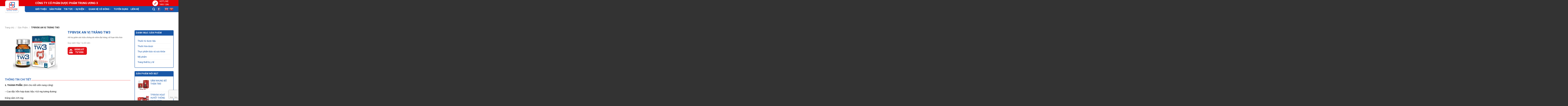

--- FILE ---
content_type: text/html; charset=UTF-8
request_url: https://duocphamtw3.com/san-pham/tpbvsk-an-vi-trang-tw3/
body_size: 19055
content:
<!DOCTYPE html>
<!--[if IE 9 ]> <html lang="vi" class="ie9 loading-site no-js"> <![endif]-->
<!--[if IE 8 ]> <html lang="vi" class="ie8 loading-site no-js"> <![endif]-->
<!--[if (gte IE 9)|!(IE)]><!--><html lang="vi" class="loading-site no-js"> <!--<![endif]-->
<head>
	<meta charset="UTF-8" />
	<link rel="profile" href="http://gmpg.org/xfn/11" />
	<link rel="pingback" href="https://duocphamtw3.com/xmlrpc.php" />

	<script>(function(html){html.className = html.className.replace(/\bno-js\b/,'js')})(document.documentElement);</script>
<meta name='robots' content='index, follow, max-image-preview:large, max-snippet:-1, max-video-preview:-1' />
<meta name="viewport" content="width=device-width, initial-scale=1, maximum-scale=1" />
	<!-- This site is optimized with the Yoast SEO Premium plugin v20.5 (Yoast SEO v22.4) - https://yoast.com/wordpress/plugins/seo/ -->
	<title>TPBVSK AN VỊ TRÀNG TW3 - FORIPHARM</title>
	<meta name="description" content="An vị tràng TW3 giúp kiện tỳ, tăng cường tiêu hóa, hỗ trợ giảm viêm đại tràng, rối loạn tiêu hóa như: đau bụng, đầy bụng, tiêu chảy, đi ngoài nhiều lần" />
	<link rel="canonical" href="https://duocphamtw3.com/san-pham/tpbvsk-an-vi-trang-tw3/" />
	<meta property="og:locale" content="vi_VN" />
	<meta property="og:type" content="article" />
	<meta property="og:title" content="TPBVSK AN VỊ TRÀNG TW3" />
	<meta property="og:description" content="An vị tràng TW3 giúp kiện tỳ, tăng cường tiêu hóa, hỗ trợ giảm viêm đại tràng, rối loạn tiêu hóa như: đau bụng, đầy bụng, tiêu chảy, đi ngoài nhiều lần" />
	<meta property="og:url" content="https://duocphamtw3.com/san-pham/tpbvsk-an-vi-trang-tw3/" />
	<meta property="og:site_name" content="FORIPHARM" />
	<meta property="article:publisher" content="https://www.facebook.com/Duocphamtw3hn" />
	<meta property="article:modified_time" content="2025-05-09T03:04:10+00:00" />
	<meta property="og:image" content="https://duocphamtw3.com/wp-content/uploads/2025/02/An_vi_trang_TW3_hop_60_vien.png" />
	<meta property="og:image:width" content="900" />
	<meta property="og:image:height" content="716" />
	<meta property="og:image:type" content="image/png" />
	<meta name="twitter:card" content="summary_large_image" />
	<meta name="twitter:label1" content="Ước tính thời gian đọc" />
	<meta name="twitter:data1" content="2 phút" />
	<script type="application/ld+json" class="yoast-schema-graph">{"@context":"https://schema.org","@graph":[{"@type":"WebPage","@id":"https://duocphamtw3.com/san-pham/tpbvsk-an-vi-trang-tw3/","url":"https://duocphamtw3.com/san-pham/tpbvsk-an-vi-trang-tw3/","name":"TPBVSK AN VỊ TRÀNG TW3 - FORIPHARM","isPartOf":{"@id":"https://duocphamtw3.com/#website"},"primaryImageOfPage":{"@id":"https://duocphamtw3.com/san-pham/tpbvsk-an-vi-trang-tw3/#primaryimage"},"image":{"@id":"https://duocphamtw3.com/san-pham/tpbvsk-an-vi-trang-tw3/#primaryimage"},"thumbnailUrl":"https://duocphamtw3.com/wp-content/uploads/2025/02/An_vi_trang_TW3_hop_60_vien.png","datePublished":"2021-07-07T03:27:02+00:00","dateModified":"2025-05-09T03:04:10+00:00","description":"An vị tràng TW3 giúp kiện tỳ, tăng cường tiêu hóa, hỗ trợ giảm viêm đại tràng, rối loạn tiêu hóa như: đau bụng, đầy bụng, tiêu chảy, đi ngoài nhiều lần","breadcrumb":{"@id":"https://duocphamtw3.com/san-pham/tpbvsk-an-vi-trang-tw3/#breadcrumb"},"inLanguage":"vi","potentialAction":[{"@type":"ReadAction","target":["https://duocphamtw3.com/san-pham/tpbvsk-an-vi-trang-tw3/"]}]},{"@type":"ImageObject","inLanguage":"vi","@id":"https://duocphamtw3.com/san-pham/tpbvsk-an-vi-trang-tw3/#primaryimage","url":"https://duocphamtw3.com/wp-content/uploads/2025/02/An_vi_trang_TW3_hop_60_vien.png","contentUrl":"https://duocphamtw3.com/wp-content/uploads/2025/02/An_vi_trang_TW3_hop_60_vien.png","width":900,"height":716,"caption":"An vị tràng TW3 hộp 60 viên"},{"@type":"BreadcrumbList","@id":"https://duocphamtw3.com/san-pham/tpbvsk-an-vi-trang-tw3/#breadcrumb","itemListElement":[{"@type":"ListItem","position":1,"name":"Trang chủ","item":"https://duocphamtw3.com/"},{"@type":"ListItem","position":2,"name":"https://duocphamtw3.com/san-pham/","item":"https://duocphamtw3.com/san-pham/"},{"@type":"ListItem","position":3,"name":"TPBVSK AN VỊ TRÀNG TW3"}]},{"@type":"WebSite","@id":"https://duocphamtw3.com/#website","url":"https://duocphamtw3.com/","name":"CÔNG TY CỔ PHẦN DƯỢC PHẨM TRUNG ƯƠNG 3","description":"CÔNG TY CỔ PHẦN DƯỢC PHẨM TRUNG ƯƠNG 3","publisher":{"@id":"https://duocphamtw3.com/#organization"},"potentialAction":[{"@type":"SearchAction","target":{"@type":"EntryPoint","urlTemplate":"https://duocphamtw3.com/?s={search_term_string}"},"query-input":"required name=search_term_string"}],"inLanguage":"vi"},{"@type":"Organization","@id":"https://duocphamtw3.com/#organization","name":"Công ty cổ phần dược phẩm Trung ương 3","url":"https://duocphamtw3.com/","logo":{"@type":"ImageObject","inLanguage":"vi","@id":"https://duocphamtw3.com/#/schema/logo/image/","url":"https://duocphamtw3.com/wp-content/uploads/2022/06/logo2.png","contentUrl":"https://duocphamtw3.com/wp-content/uploads/2022/06/logo2.png","width":178,"height":159,"caption":"Công ty cổ phần dược phẩm Trung ương 3"},"image":{"@id":"https://duocphamtw3.com/#/schema/logo/image/"},"sameAs":["https://www.facebook.com/Duocphamtw3hn"]}]}</script>
	<!-- / Yoast SEO Premium plugin. -->


<link rel='dns-prefetch' href='//cdn.jsdelivr.net' />
<link rel='dns-prefetch' href='//fonts.googleapis.com' />
<link rel="alternate" type="application/rss+xml" title="Dòng thông tin FORIPHARM &raquo;" href="https://duocphamtw3.com/feed/" />
<link rel="alternate" type="application/rss+xml" title="FORIPHARM &raquo; Dòng bình luận" href="https://duocphamtw3.com/comments/feed/" />
<link rel="prefetch" href="https://duocphamtw3.com/wp-content/themes/flatsome/assets/js/chunk.countup.fe2c1016.js" />
<link rel="prefetch" href="https://duocphamtw3.com/wp-content/themes/flatsome/assets/js/chunk.sticky-sidebar.a58a6557.js" />
<link rel="prefetch" href="https://duocphamtw3.com/wp-content/themes/flatsome/assets/js/chunk.tooltips.29144c1c.js" />
<link rel="prefetch" href="https://duocphamtw3.com/wp-content/themes/flatsome/assets/js/chunk.vendors-popups.947eca5c.js" />
<link rel="prefetch" href="https://duocphamtw3.com/wp-content/themes/flatsome/assets/js/chunk.vendors-slider.f0d2cbc9.js" />
<script type="text/javascript">
/* <![CDATA[ */
window._wpemojiSettings = {"baseUrl":"https:\/\/s.w.org\/images\/core\/emoji\/15.0.3\/72x72\/","ext":".png","svgUrl":"https:\/\/s.w.org\/images\/core\/emoji\/15.0.3\/svg\/","svgExt":".svg","source":{"concatemoji":"https:\/\/duocphamtw3.com\/wp-includes\/js\/wp-emoji-release.min.js?ver=6.5.7"}};
/*! This file is auto-generated */
!function(i,n){var o,s,e;function c(e){try{var t={supportTests:e,timestamp:(new Date).valueOf()};sessionStorage.setItem(o,JSON.stringify(t))}catch(e){}}function p(e,t,n){e.clearRect(0,0,e.canvas.width,e.canvas.height),e.fillText(t,0,0);var t=new Uint32Array(e.getImageData(0,0,e.canvas.width,e.canvas.height).data),r=(e.clearRect(0,0,e.canvas.width,e.canvas.height),e.fillText(n,0,0),new Uint32Array(e.getImageData(0,0,e.canvas.width,e.canvas.height).data));return t.every(function(e,t){return e===r[t]})}function u(e,t,n){switch(t){case"flag":return n(e,"\ud83c\udff3\ufe0f\u200d\u26a7\ufe0f","\ud83c\udff3\ufe0f\u200b\u26a7\ufe0f")?!1:!n(e,"\ud83c\uddfa\ud83c\uddf3","\ud83c\uddfa\u200b\ud83c\uddf3")&&!n(e,"\ud83c\udff4\udb40\udc67\udb40\udc62\udb40\udc65\udb40\udc6e\udb40\udc67\udb40\udc7f","\ud83c\udff4\u200b\udb40\udc67\u200b\udb40\udc62\u200b\udb40\udc65\u200b\udb40\udc6e\u200b\udb40\udc67\u200b\udb40\udc7f");case"emoji":return!n(e,"\ud83d\udc26\u200d\u2b1b","\ud83d\udc26\u200b\u2b1b")}return!1}function f(e,t,n){var r="undefined"!=typeof WorkerGlobalScope&&self instanceof WorkerGlobalScope?new OffscreenCanvas(300,150):i.createElement("canvas"),a=r.getContext("2d",{willReadFrequently:!0}),o=(a.textBaseline="top",a.font="600 32px Arial",{});return e.forEach(function(e){o[e]=t(a,e,n)}),o}function t(e){var t=i.createElement("script");t.src=e,t.defer=!0,i.head.appendChild(t)}"undefined"!=typeof Promise&&(o="wpEmojiSettingsSupports",s=["flag","emoji"],n.supports={everything:!0,everythingExceptFlag:!0},e=new Promise(function(e){i.addEventListener("DOMContentLoaded",e,{once:!0})}),new Promise(function(t){var n=function(){try{var e=JSON.parse(sessionStorage.getItem(o));if("object"==typeof e&&"number"==typeof e.timestamp&&(new Date).valueOf()<e.timestamp+604800&&"object"==typeof e.supportTests)return e.supportTests}catch(e){}return null}();if(!n){if("undefined"!=typeof Worker&&"undefined"!=typeof OffscreenCanvas&&"undefined"!=typeof URL&&URL.createObjectURL&&"undefined"!=typeof Blob)try{var e="postMessage("+f.toString()+"("+[JSON.stringify(s),u.toString(),p.toString()].join(",")+"));",r=new Blob([e],{type:"text/javascript"}),a=new Worker(URL.createObjectURL(r),{name:"wpTestEmojiSupports"});return void(a.onmessage=function(e){c(n=e.data),a.terminate(),t(n)})}catch(e){}c(n=f(s,u,p))}t(n)}).then(function(e){for(var t in e)n.supports[t]=e[t],n.supports.everything=n.supports.everything&&n.supports[t],"flag"!==t&&(n.supports.everythingExceptFlag=n.supports.everythingExceptFlag&&n.supports[t]);n.supports.everythingExceptFlag=n.supports.everythingExceptFlag&&!n.supports.flag,n.DOMReady=!1,n.readyCallback=function(){n.DOMReady=!0}}).then(function(){return e}).then(function(){var e;n.supports.everything||(n.readyCallback(),(e=n.source||{}).concatemoji?t(e.concatemoji):e.wpemoji&&e.twemoji&&(t(e.twemoji),t(e.wpemoji)))}))}((window,document),window._wpemojiSettings);
/* ]]> */
</script>
<style id='wp-emoji-styles-inline-css' type='text/css'>

	img.wp-smiley, img.emoji {
		display: inline !important;
		border: none !important;
		box-shadow: none !important;
		height: 1em !important;
		width: 1em !important;
		margin: 0 0.07em !important;
		vertical-align: -0.1em !important;
		background: none !important;
		padding: 0 !important;
	}
</style>
<style id='wp-block-library-inline-css' type='text/css'>
:root{--wp-admin-theme-color:#007cba;--wp-admin-theme-color--rgb:0,124,186;--wp-admin-theme-color-darker-10:#006ba1;--wp-admin-theme-color-darker-10--rgb:0,107,161;--wp-admin-theme-color-darker-20:#005a87;--wp-admin-theme-color-darker-20--rgb:0,90,135;--wp-admin-border-width-focus:2px;--wp-block-synced-color:#7a00df;--wp-block-synced-color--rgb:122,0,223;--wp-bound-block-color:#9747ff}@media (min-resolution:192dpi){:root{--wp-admin-border-width-focus:1.5px}}.wp-element-button{cursor:pointer}:root{--wp--preset--font-size--normal:16px;--wp--preset--font-size--huge:42px}:root .has-very-light-gray-background-color{background-color:#eee}:root .has-very-dark-gray-background-color{background-color:#313131}:root .has-very-light-gray-color{color:#eee}:root .has-very-dark-gray-color{color:#313131}:root .has-vivid-green-cyan-to-vivid-cyan-blue-gradient-background{background:linear-gradient(135deg,#00d084,#0693e3)}:root .has-purple-crush-gradient-background{background:linear-gradient(135deg,#34e2e4,#4721fb 50%,#ab1dfe)}:root .has-hazy-dawn-gradient-background{background:linear-gradient(135deg,#faaca8,#dad0ec)}:root .has-subdued-olive-gradient-background{background:linear-gradient(135deg,#fafae1,#67a671)}:root .has-atomic-cream-gradient-background{background:linear-gradient(135deg,#fdd79a,#004a59)}:root .has-nightshade-gradient-background{background:linear-gradient(135deg,#330968,#31cdcf)}:root .has-midnight-gradient-background{background:linear-gradient(135deg,#020381,#2874fc)}.has-regular-font-size{font-size:1em}.has-larger-font-size{font-size:2.625em}.has-normal-font-size{font-size:var(--wp--preset--font-size--normal)}.has-huge-font-size{font-size:var(--wp--preset--font-size--huge)}.has-text-align-center{text-align:center}.has-text-align-left{text-align:left}.has-text-align-right{text-align:right}#end-resizable-editor-section{display:none}.aligncenter{clear:both}.items-justified-left{justify-content:flex-start}.items-justified-center{justify-content:center}.items-justified-right{justify-content:flex-end}.items-justified-space-between{justify-content:space-between}.screen-reader-text{border:0;clip:rect(1px,1px,1px,1px);-webkit-clip-path:inset(50%);clip-path:inset(50%);height:1px;margin:-1px;overflow:hidden;padding:0;position:absolute;width:1px;word-wrap:normal!important}.screen-reader-text:focus{background-color:#ddd;clip:auto!important;-webkit-clip-path:none;clip-path:none;color:#444;display:block;font-size:1em;height:auto;left:5px;line-height:normal;padding:15px 23px 14px;text-decoration:none;top:5px;width:auto;z-index:100000}html :where(.has-border-color){border-style:solid}html :where([style*=border-top-color]){border-top-style:solid}html :where([style*=border-right-color]){border-right-style:solid}html :where([style*=border-bottom-color]){border-bottom-style:solid}html :where([style*=border-left-color]){border-left-style:solid}html :where([style*=border-width]){border-style:solid}html :where([style*=border-top-width]){border-top-style:solid}html :where([style*=border-right-width]){border-right-style:solid}html :where([style*=border-bottom-width]){border-bottom-style:solid}html :where([style*=border-left-width]){border-left-style:solid}html :where(img[class*=wp-image-]){height:auto;max-width:100%}:where(figure){margin:0 0 1em}html :where(.is-position-sticky){--wp-admin--admin-bar--position-offset:var(--wp-admin--admin-bar--height,0px)}@media screen and (max-width:600px){html :where(.is-position-sticky){--wp-admin--admin-bar--position-offset:0px}}
</style>
<style id='classic-theme-styles-inline-css' type='text/css'>
/*! This file is auto-generated */
.wp-block-button__link{color:#fff;background-color:#32373c;border-radius:9999px;box-shadow:none;text-decoration:none;padding:calc(.667em + 2px) calc(1.333em + 2px);font-size:1.125em}.wp-block-file__button{background:#32373c;color:#fff;text-decoration:none}
</style>
<link rel='stylesheet' id='contact-form-7-css' href='https://duocphamtw3.com/wp-content/plugins/contact-form-7/includes/css/styles.css?ver=5.9.3' type='text/css' media='all' />
<link rel='stylesheet' id='wpcf7-redirect-script-frontend-css' href='https://duocphamtw3.com/wp-content/plugins/wpcf7-redirect/build/css/wpcf7-redirect-frontend.min.css?ver=1.1' type='text/css' media='all' />
<link rel='stylesheet' id='wppopups-base-css' href='https://duocphamtw3.com/wp-content/plugins/wp-popups-lite/src/assets/css/wppopups-base.css?ver=2.2' type='text/css' media='all' />
<link rel='stylesheet' id='fontawesome-css' href='https://duocphamtw3.com/wp-content/themes/flatsome-child/assets/css/all.min.css?ver=6.5.7' type='text/css' media='all' />
<link rel='stylesheet' id='flatsome-main-css' href='https://duocphamtw3.com/wp-content/themes/flatsome/assets/css/flatsome.css?ver=3.15.5' type='text/css' media='all' />
<style id='flatsome-main-inline-css' type='text/css'>
@font-face {
				font-family: "fl-icons";
				font-display: block;
				src: url(https://duocphamtw3.com/wp-content/themes/flatsome/assets/css/icons/fl-icons.eot?v=3.15.5);
				src:
					url(https://duocphamtw3.com/wp-content/themes/flatsome/assets/css/icons/fl-icons.eot#iefix?v=3.15.5) format("embedded-opentype"),
					url(https://duocphamtw3.com/wp-content/themes/flatsome/assets/css/icons/fl-icons.woff2?v=3.15.5) format("woff2"),
					url(https://duocphamtw3.com/wp-content/themes/flatsome/assets/css/icons/fl-icons.ttf?v=3.15.5) format("truetype"),
					url(https://duocphamtw3.com/wp-content/themes/flatsome/assets/css/icons/fl-icons.woff?v=3.15.5) format("woff"),
					url(https://duocphamtw3.com/wp-content/themes/flatsome/assets/css/icons/fl-icons.svg?v=3.15.5#fl-icons) format("svg");
			}
</style>
<link rel='stylesheet' id='flatsome-style-css' href='https://duocphamtw3.com/wp-content/themes/flatsome-child/style.css?ver=3.0' type='text/css' media='all' />
<link rel='stylesheet' id='flatsome-googlefonts-css' href='//fonts.googleapis.com/css?family=Roboto%3Aregular%2C700%2Cregular%2C700%2Cregular&#038;display=swap&#038;ver=3.9' type='text/css' media='all' />
<!--n2css--><script type="text/javascript" src="https://duocphamtw3.com/wp-includes/js/jquery/jquery.min.js?ver=3.7.1" id="jquery-core-js"></script>
<script type="text/javascript" src="https://duocphamtw3.com/wp-includes/js/jquery/jquery-migrate.min.js?ver=3.4.1" id="jquery-migrate-js"></script>
<link rel="https://api.w.org/" href="https://duocphamtw3.com/wp-json/" /><link rel="EditURI" type="application/rsd+xml" title="RSD" href="https://duocphamtw3.com/xmlrpc.php?rsd" />
<meta name="generator" content="WordPress 6.5.7" />
<link rel='shortlink' href='https://duocphamtw3.com/?p=1197' />
<link rel="alternate" type="application/json+oembed" href="https://duocphamtw3.com/wp-json/oembed/1.0/embed?url=https%3A%2F%2Fduocphamtw3.com%2Fsan-pham%2Ftpbvsk-an-vi-trang-tw3%2F" />
<link rel="alternate" type="text/xml+oembed" href="https://duocphamtw3.com/wp-json/oembed/1.0/embed?url=https%3A%2F%2Fduocphamtw3.com%2Fsan-pham%2Ftpbvsk-an-vi-trang-tw3%2F&#038;format=xml" />
<meta name="google-site-verification" content="udVHw9UUvgva9dbJUp-ZdWRe4wsUsCBEG7pR54w2-3U" />
<!-- Google tag (gtag.js) -->
<script async src="https://www.googletagmanager.com/gtag/js?id=G-26LGGS9XH6"></script>
<script>
  window.dataLayer = window.dataLayer || [];
  function gtag(){dataLayer.push(arguments);}
  gtag('js', new Date());

  gtag('config', 'G-26LGGS9XH6');
</script>


<!-- Google tag (gtag.js) -->
<script async src="https://www.googletagmanager.com/gtag/js?id=G-26LGGS9XH6"></script>
<script>
  window.dataLayer = window.dataLayer || [];
  function gtag(){dataLayer.push(arguments);}
  gtag('js', new Date());

  gtag('config', 'G-26LGGS9XH6');
</script>
<!-- Meta Pixel Code -->
<script>
!function(f,b,e,v,n,t,s)
{if(f.fbq)return;n=f.fbq=function(){n.callMethod?
n.callMethod.apply(n,arguments):n.queue.push(arguments)};
if(!f._fbq)f._fbq=n;n.push=n;n.loaded=!0;n.version='2.0';
n.queue=[];t=b.createElement(e);t.async=!0;
t.src=v;s=b.getElementsByTagName(e)[0];
s.parentNode.insertBefore(t,s)}(window, document,'script',
'https://connect.facebook.net/en_US/fbevents.js');
fbq('init', '501439961916988');
fbq('track', 'PageView');
</script>
<noscript><img height="1" width="1" style="display:none"
src="https://www.facebook.com/tr?id=501439961916988&ev=PageView&noscript=1"
/></noscript>
<!-- End Meta Pixel Code -->
<meta name="facebook-domain-verification" content="78zp9oeghytze01z4wqqwossqm8fvy" /><style>.bg{opacity: 0; transition: opacity 1s; -webkit-transition: opacity 1s;} .bg-loaded{opacity: 1;}</style><!--[if IE]><link rel="stylesheet" type="text/css" href="https://duocphamtw3.com/wp-content/themes/flatsome/assets/css/ie-fallback.css"><script src="//cdnjs.cloudflare.com/ajax/libs/html5shiv/3.6.1/html5shiv.js"></script><script>var head = document.getElementsByTagName('head')[0],style = document.createElement('style');style.type = 'text/css';style.styleSheet.cssText = ':before,:after{content:none !important';head.appendChild(style);setTimeout(function(){head.removeChild(style);}, 0);</script><script src="https://duocphamtw3.com/wp-content/themes/flatsome/assets/libs/ie-flexibility.js"></script><![endif]-->
<!-- Meta Pixel Code -->
<script type='text/javascript'>
!function(f,b,e,v,n,t,s){if(f.fbq)return;n=f.fbq=function(){n.callMethod?
n.callMethod.apply(n,arguments):n.queue.push(arguments)};if(!f._fbq)f._fbq=n;
n.push=n;n.loaded=!0;n.version='2.0';n.queue=[];t=b.createElement(e);t.async=!0;
t.src=v;s=b.getElementsByTagName(e)[0];s.parentNode.insertBefore(t,s)}(window,
document,'script','https://connect.facebook.net/en_US/fbevents.js?v=next');
</script>
<!-- End Meta Pixel Code -->

      <script type='text/javascript'>
        var url = window.location.origin + '?ob=open-bridge';
        fbq('set', 'openbridge', '501439961916988', url);
      </script>
    <script type='text/javascript'>fbq('init', '501439961916988', {}, {
    "agent": "wordpress-6.5.7-3.0.16"
})</script><script type='text/javascript'>
    fbq('track', 'PageView', []);
  </script>
<!-- Meta Pixel Code -->
<noscript>
<img height="1" width="1" style="display:none" alt="fbpx"
src="https://www.facebook.com/tr?id=501439961916988&ev=PageView&noscript=1" />
</noscript>
<!-- End Meta Pixel Code -->
<style type="text/css" id="spu-css-2630" class="spu-css">		#spu-bg-2630 {
			background-color: rgba(0,0,0,0.5);
		}

		#spu-2630 .spu-close {
			font-size: 30px;
			color: #666;
			text-shadow: 0 1px 0 #000;
		}

		#spu-2630 .spu-close:hover {
			color: #000;
		}

		#spu-2630 {
			background-color: rgb(255, 255, 255);
			max-width: 370px;
			border-radius: 0px;
			
					height: auto;
					box-shadow:  0px 0px 0px 0px #ccc;
				}

		#spu-2630 .spu-container {
					padding: 15px;
			height: calc(100% - 0px);
		}
								</style>
		<style id="custom-css" type="text/css">:root {--primary-color: #1857a7;}.container-width, .full-width .ubermenu-nav, .container, .row{max-width: 1240px}.row.row-collapse{max-width: 1210px}.row.row-small{max-width: 1232.5px}.row.row-large{max-width: 1270px}.header-main{height: 92px}#logo img{max-height: 92px}#logo{width:203px;}.header-bottom{min-height: 10px}.header-top{min-height: 40px}.transparent .header-main{height: 30px}.transparent #logo img{max-height: 30px}.has-transparent + .page-title:first-of-type,.has-transparent + #main > .page-title,.has-transparent + #main > div > .page-title,.has-transparent + #main .page-header-wrapper:first-of-type .page-title{padding-top: 60px;}.header.show-on-scroll,.stuck .header-main{height:48px!important}.stuck #logo img{max-height: 48px!important}.header-bg-color {background-color: #ffffff}.header-bottom {background-color: #f1f1f1}.header-main .nav > li > a{line-height: 16px }.stuck .header-main .nav > li > a{line-height: 16px }.header-bottom-nav > li > a{line-height: 16px }@media (max-width: 549px) {.header-main{height: 70px}#logo img{max-height: 70px}}.header-top{background-color:#e20107!important;}/* Color */.accordion-title.active, .has-icon-bg .icon .icon-inner,.logo a, .primary.is-underline, .primary.is-link, .badge-outline .badge-inner, .nav-outline > li.active> a,.nav-outline >li.active > a, .cart-icon strong,[data-color='primary'], .is-outline.primary{color: #1857a7;}/* Color !important */[data-text-color="primary"]{color: #1857a7!important;}/* Background Color */[data-text-bg="primary"]{background-color: #1857a7;}/* Background */.scroll-to-bullets a,.featured-title, .label-new.menu-item > a:after, .nav-pagination > li > .current,.nav-pagination > li > span:hover,.nav-pagination > li > a:hover,.has-hover:hover .badge-outline .badge-inner,button[type="submit"], .button.wc-forward:not(.checkout):not(.checkout-button), .button.submit-button, .button.primary:not(.is-outline),.featured-table .title,.is-outline:hover, .has-icon:hover .icon-label,.nav-dropdown-bold .nav-column li > a:hover, .nav-dropdown.nav-dropdown-bold > li > a:hover, .nav-dropdown-bold.dark .nav-column li > a:hover, .nav-dropdown.nav-dropdown-bold.dark > li > a:hover, .header-vertical-menu__opener ,.is-outline:hover, .tagcloud a:hover,.grid-tools a, input[type='submit']:not(.is-form), .box-badge:hover .box-text, input.button.alt,.nav-box > li > a:hover,.nav-box > li.active > a,.nav-pills > li.active > a ,.current-dropdown .cart-icon strong, .cart-icon:hover strong, .nav-line-bottom > li > a:before, .nav-line-grow > li > a:before, .nav-line > li > a:before,.banner, .header-top, .slider-nav-circle .flickity-prev-next-button:hover svg, .slider-nav-circle .flickity-prev-next-button:hover .arrow, .primary.is-outline:hover, .button.primary:not(.is-outline), input[type='submit'].primary, input[type='submit'].primary, input[type='reset'].button, input[type='button'].primary, .badge-inner{background-color: #1857a7;}/* Border */.nav-vertical.nav-tabs > li.active > a,.scroll-to-bullets a.active,.nav-pagination > li > .current,.nav-pagination > li > span:hover,.nav-pagination > li > a:hover,.has-hover:hover .badge-outline .badge-inner,.accordion-title.active,.featured-table,.is-outline:hover, .tagcloud a:hover,blockquote, .has-border, .cart-icon strong:after,.cart-icon strong,.blockUI:before, .processing:before,.loading-spin, .slider-nav-circle .flickity-prev-next-button:hover svg, .slider-nav-circle .flickity-prev-next-button:hover .arrow, .primary.is-outline:hover{border-color: #1857a7}.nav-tabs > li.active > a{border-top-color: #1857a7}.widget_shopping_cart_content .blockUI.blockOverlay:before { border-left-color: #1857a7 }.woocommerce-checkout-review-order .blockUI.blockOverlay:before { border-left-color: #1857a7 }/* Fill */.slider .flickity-prev-next-button:hover svg,.slider .flickity-prev-next-button:hover .arrow{fill: #1857a7;}@media screen and (max-width: 549px){body{font-size: 100%;}}body{font-family:"Roboto", sans-serif}body{font-weight: 0}body{color: #333333}.nav > li > a {font-family:"Roboto", sans-serif;}.mobile-sidebar-levels-2 .nav > li > ul > li > a {font-family:"Roboto", sans-serif;}.nav > li > a {font-weight: 700;}.mobile-sidebar-levels-2 .nav > li > ul > li > a {font-weight: 700;}h1,h2,h3,h4,h5,h6,.heading-font, .off-canvas-center .nav-sidebar.nav-vertical > li > a{font-family: "Roboto", sans-serif;}h1,h2,h3,h4,h5,h6,.heading-font,.banner h1,.banner h2{font-weight: 700;}h1,h2,h3,h4,h5,h6,.heading-font{color: #333333;}.alt-font{font-family: "Roboto", sans-serif;}.alt-font{font-weight: 0!important;}.header:not(.transparent) .header-nav-main.nav > li > a {color: #ffffff;}a{color: #1857a7;}.footer-2{background-color: #1857a7}.absolute-footer, html{background-color: #333333}.label-new.menu-item > a:after{content:"New";}.label-hot.menu-item > a:after{content:"Hot";}.label-sale.menu-item > a:after{content:"Sale";}.label-popular.menu-item > a:after{content:"Popular";}</style></head>

<body class="product-template-default single single-product postid-1197 full-width lightbox nav-dropdown-has-arrow nav-dropdown-has-shadow nav-dropdown-has-border">


<a class="skip-link screen-reader-text" href="#main">Skip to content</a>

<div id="wrapper">

	
	<header id="header" class="header has-sticky sticky-jump">
		<div class="header-wrapper">
			<div id="top-bar" class="header-top nav-dark flex-has-center">
    <div class="container custom-topbar">
        <div class="row align-items-center">
            <div class="col medium-2"></div>
            <div class="col medium-8"><li class="html custom html_nav_position_text">CÔNG TY CỔ PHẦN DƯỢC PHẨM TRUNG ƯƠNG 3</li></div>
            <div class="col medium-2 phone__header"><li class="html custom html_nav_position_text_top"><a href="tel:1800 1286">
                <i class="fas fa-phone"></i>
                <span class="c-header-smart__label">HOTLINE</span>
                <span class="c-header-smart__text">1800 1286</span>
              </a></li></div>
        </div>
    </div>
</div>
<div id="masthead" class="header-main header-main-pc nav-dark">
    <div class="container custom-headermain">
        <div class="row">
            <div class="col small-2">
                  <!-- Logo -->
                  <div id="logo" class="flex-col logo">
                    
<!-- Header logo -->
<a href="https://duocphamtw3.com/" title="FORIPHARM - CÔNG TY CỔ PHẦN DƯỢC PHẨM TRUNG ƯƠNG 3" rel="home">
		<img width="295" height="268" src="https://duocphamtw3.com/wp-content/uploads/2023/10/logo.moi-NGANG-DOC-05.png" class="header_logo header-logo" alt="FORIPHARM"/><img  width="295" height="268" src="https://duocphamtw3.com/wp-content/uploads/2023/10/logo.moi-NGANG-DOC-05.png" class="header-logo-dark" alt="FORIPHARM"/></a>
                  </div>                
            </div>
            <div class="col small-10">
                <div class="bgheader">
                    <div class="row align-items-center">
                        <div class="col small-9">
                            <ul class="header-nav header-nav-main nav nav-center  nav-size-large nav-spacing-medium nav-uppercase" >
                                <li id="menu-item-41" class="menu-item menu-item-type-post_type menu-item-object-page menu-item-41 menu-item-design-default"><a href="https://duocphamtw3.com/gioi-thieu/" class="nav-top-link">Giới Thiệu</a></li>
<li id="menu-item-128" class="menu-item menu-item-type-custom menu-item-object-custom menu-item-128 menu-item-design-default"><a href="/san-pham/" class="nav-top-link">Sản phẩm</a></li>
<li id="menu-item-42" class="menu-item menu-item-type-taxonomy menu-item-object-category menu-item-has-children menu-item-42 menu-item-design-default has-dropdown"><a href="https://duocphamtw3.com/tin-tuc/" class="nav-top-link">Tin tức &#8211; Sự Kiện<i class="icon-angle-down" ></i></a>
<ul class="sub-menu nav-dropdown nav-dropdown-default">
	<li id="menu-item-1717" class="menu-item menu-item-type-taxonomy menu-item-object-category menu-item-1717"><a href="https://duocphamtw3.com/tin-tuc/tin-tuc-y-duo%cc%a3c/">Tin tức y dược</a></li>
	<li id="menu-item-1695" class="menu-item menu-item-type-taxonomy menu-item-object-category menu-item-1695"><a href="https://duocphamtw3.com/tin-tuc/tin-tuc-su%cc%a3-kie%cc%a3n/">Tin tức sự kiện</a></li>
</ul>
</li>
<li id="menu-item-810" class="menu-item menu-item-type-taxonomy menu-item-object-category menu-item-has-children menu-item-810 menu-item-design-default has-dropdown"><a href="https://duocphamtw3.com/quan-he-co-dong/" class="nav-top-link">Quan hệ cổ đông<i class="icon-angle-down" ></i></a>
<ul class="sub-menu nav-dropdown nav-dropdown-default">
	<li id="menu-item-814" class="menu-item menu-item-type-taxonomy menu-item-object-category menu-item-814"><a href="https://duocphamtw3.com/quan-he-co-dong/dai-hoi-co-dong/">Đại hội cổ đông</a></li>
	<li id="menu-item-817" class="menu-item menu-item-type-taxonomy menu-item-object-category menu-item-817"><a href="https://duocphamtw3.com/quan-he-co-dong/thong-bao-co-dong/">Thông báo cổ đông</a></li>
	<li id="menu-item-812" class="menu-item menu-item-type-taxonomy menu-item-object-category menu-item-812"><a href="https://duocphamtw3.com/quan-he-co-dong/bao-cao-tai-chinh/">Báo cáo tài chính</a></li>
	<li id="menu-item-813" class="menu-item menu-item-type-taxonomy menu-item-object-category menu-item-813"><a href="https://duocphamtw3.com/quan-he-co-dong/bao-cao-thuong-nien/">Báo cáo thường niên</a></li>
	<li id="menu-item-816" class="menu-item menu-item-type-taxonomy menu-item-object-category menu-item-816"><a href="https://duocphamtw3.com/quan-he-co-dong/quy-che-quan-tri/">Quy chế quản trị</a></li>
	<li id="menu-item-815" class="menu-item menu-item-type-taxonomy menu-item-object-category menu-item-815"><a href="https://duocphamtw3.com/quan-he-co-dong/dieu-le-to-chuc-va-hoat-dong/">Điều lệ tổ chức và hoạt động</a></li>
	<li id="menu-item-811" class="menu-item menu-item-type-taxonomy menu-item-object-category menu-item-811"><a href="https://duocphamtw3.com/quan-he-co-dong/ban-cao-bach/">Bản cáo bạch</a></li>
</ul>
</li>
<li id="menu-item-44" class="menu-item menu-item-type-taxonomy menu-item-object-category menu-item-44 menu-item-design-default"><a href="https://duocphamtw3.com/tuyen-dung/" class="nav-top-link">Tuyển dụng</a></li>
<li id="menu-item-47" class="menu-item menu-item-type-post_type menu-item-object-page menu-item-47 menu-item-design-default"><a href="https://duocphamtw3.com/lien-he/" class="nav-top-link">Liên hệ</a></li>
                            </ul>
                        </div>
                        <div class="col small-3">
                            <ul class="header-nav header-nav-main nav nav-right  nav-size-large nav-spacing-medium nav-uppercase">
                              <li class="header-search header-search-dropdown has-icon has-dropdown menu-item-has-children">
		<a href="#" aria-label="Tìm kiếm" class="is-small"><i class="icon-search" ></i></a>
		<ul class="nav-dropdown nav-dropdown-default">
	 	<li class="header-search-form search-form html relative has-icon">
	<div class="header-search-form-wrapper">
		<div class="searchform-wrapper ux-search-box relative is-normal"><form method="get" class="searchform" action="https://duocphamtw3.com/" role="search">
		<!-- <input type="hidden" name="post_type" value="product"> -->
		<div class="flex-row relative">
			<div class="flex-col flex-grow">
	   	   <input type="search" class="search-field mb-0" name="s" value="" id="s" placeholder="Tìm kiếm&hellip;" />
			</div>
			<div class="flex-col">
				<button type="submit" class="ux-search-submit submit-button secondary button icon mb-0" aria-label="Submit">
					<i class="icon-search" ></i>				</button>
			</div>
		</div>
    <div class="live-search-results text-left z-top"></div>
</form>
</div>	</div>
</li>	</ul>
</li>
<li class="html header-social-icons ml-0">
	<div class="social-icons follow-icons" ><a href="https://www.facebook.com/Duocphamtw3" target="_blank" data-label="Facebook" rel="noopener noreferrer nofollow" class="icon primary button circle facebook tooltip" title="Follow on Facebook" aria-label="Follow on Facebook"><i class="icon-facebook" ></i></a></div></li><li class="html custom html_topbar_left"><div class="gtranslate_wrapper" id="gt-wrapper-41210046"></div></li>                            </ul>                        
                        </div>
                    </div>
                </div>
            </div>
        </div>
    </div>
</div>


<div id="masthead" class="header-main nav-dark header-main-sp">
      <div class="header-inner flex-row container logo-left medium-logo-center" role="navigation">

          <!-- Logo -->
          <div id="logo" class="flex-col logo">
            
<!-- Header logo -->
<a href="https://duocphamtw3.com/" title="FORIPHARM - CÔNG TY CỔ PHẦN DƯỢC PHẨM TRUNG ƯƠNG 3" rel="home">
		<img width="295" height="268" src="https://duocphamtw3.com/wp-content/uploads/2023/10/logo.moi-NGANG-DOC-05.png" class="header_logo header-logo" alt="FORIPHARM"/><img  width="295" height="268" src="https://duocphamtw3.com/wp-content/uploads/2023/10/logo.moi-NGANG-DOC-05.png" class="header-logo-dark" alt="FORIPHARM"/></a>
          </div>

          <!-- Mobile Left Elements -->
          <div class="flex-col show-for-medium flex-left">
            <ul class="mobile-nav nav nav-left ">
              <li class="nav-icon has-icon">
  		<a href="#" data-open="#main-menu" data-pos="left" data-bg="main-menu-overlay" data-color="" class="is-small" aria-label="Menu" aria-controls="main-menu" aria-expanded="false">
		
		  <i class="icon-menu" ></i>
		  		</a>
	</li>            </ul>
          </div>

          <!-- Left Elements -->
          <div class="flex-col hide-for-medium flex-left
            flex-grow">
            <ul class="header-nav header-nav-main nav nav-left  nav-size-large nav-spacing-medium nav-uppercase" >
              <li class="menu-item menu-item-type-post_type menu-item-object-page menu-item-41 menu-item-design-default"><a href="https://duocphamtw3.com/gioi-thieu/" class="nav-top-link">Giới Thiệu</a></li>
<li class="menu-item menu-item-type-custom menu-item-object-custom menu-item-128 menu-item-design-default"><a href="/san-pham/" class="nav-top-link">Sản phẩm</a></li>
<li class="menu-item menu-item-type-taxonomy menu-item-object-category menu-item-has-children menu-item-42 menu-item-design-default has-dropdown"><a href="https://duocphamtw3.com/tin-tuc/" class="nav-top-link">Tin tức &#8211; Sự Kiện<i class="icon-angle-down" ></i></a>
<ul class="sub-menu nav-dropdown nav-dropdown-default">
	<li class="menu-item menu-item-type-taxonomy menu-item-object-category menu-item-1717"><a href="https://duocphamtw3.com/tin-tuc/tin-tuc-y-duo%cc%a3c/">Tin tức y dược</a></li>
	<li class="menu-item menu-item-type-taxonomy menu-item-object-category menu-item-1695"><a href="https://duocphamtw3.com/tin-tuc/tin-tuc-su%cc%a3-kie%cc%a3n/">Tin tức sự kiện</a></li>
</ul>
</li>
<li class="menu-item menu-item-type-taxonomy menu-item-object-category menu-item-has-children menu-item-810 menu-item-design-default has-dropdown"><a href="https://duocphamtw3.com/quan-he-co-dong/" class="nav-top-link">Quan hệ cổ đông<i class="icon-angle-down" ></i></a>
<ul class="sub-menu nav-dropdown nav-dropdown-default">
	<li class="menu-item menu-item-type-taxonomy menu-item-object-category menu-item-814"><a href="https://duocphamtw3.com/quan-he-co-dong/dai-hoi-co-dong/">Đại hội cổ đông</a></li>
	<li class="menu-item menu-item-type-taxonomy menu-item-object-category menu-item-817"><a href="https://duocphamtw3.com/quan-he-co-dong/thong-bao-co-dong/">Thông báo cổ đông</a></li>
	<li class="menu-item menu-item-type-taxonomy menu-item-object-category menu-item-812"><a href="https://duocphamtw3.com/quan-he-co-dong/bao-cao-tai-chinh/">Báo cáo tài chính</a></li>
	<li class="menu-item menu-item-type-taxonomy menu-item-object-category menu-item-813"><a href="https://duocphamtw3.com/quan-he-co-dong/bao-cao-thuong-nien/">Báo cáo thường niên</a></li>
	<li class="menu-item menu-item-type-taxonomy menu-item-object-category menu-item-816"><a href="https://duocphamtw3.com/quan-he-co-dong/quy-che-quan-tri/">Quy chế quản trị</a></li>
	<li class="menu-item menu-item-type-taxonomy menu-item-object-category menu-item-815"><a href="https://duocphamtw3.com/quan-he-co-dong/dieu-le-to-chuc-va-hoat-dong/">Điều lệ tổ chức và hoạt động</a></li>
	<li class="menu-item menu-item-type-taxonomy menu-item-object-category menu-item-811"><a href="https://duocphamtw3.com/quan-he-co-dong/ban-cao-bach/">Bản cáo bạch</a></li>
</ul>
</li>
<li class="menu-item menu-item-type-taxonomy menu-item-object-category menu-item-44 menu-item-design-default"><a href="https://duocphamtw3.com/tuyen-dung/" class="nav-top-link">Tuyển dụng</a></li>
<li class="menu-item menu-item-type-post_type menu-item-object-page menu-item-47 menu-item-design-default"><a href="https://duocphamtw3.com/lien-he/" class="nav-top-link">Liên hệ</a></li>
            </ul>
          </div>

          <!-- Right Elements -->
          <div class="flex-col hide-for-medium flex-right">
            <ul class="header-nav header-nav-main nav nav-right  nav-size-large nav-spacing-medium nav-uppercase">
              <li class="header-search header-search-dropdown has-icon has-dropdown menu-item-has-children">
		<a href="#" aria-label="Tìm kiếm" class="is-small"><i class="icon-search" ></i></a>
		<ul class="nav-dropdown nav-dropdown-default">
	 	<li class="header-search-form search-form html relative has-icon">
	<div class="header-search-form-wrapper">
		<div class="searchform-wrapper ux-search-box relative is-normal"><form method="get" class="searchform" action="https://duocphamtw3.com/" role="search">
		<!-- <input type="hidden" name="post_type" value="product"> -->
		<div class="flex-row relative">
			<div class="flex-col flex-grow">
	   	   <input type="search" class="search-field mb-0" name="s" value="" id="s" placeholder="Tìm kiếm&hellip;" />
			</div>
			<div class="flex-col">
				<button type="submit" class="ux-search-submit submit-button secondary button icon mb-0" aria-label="Submit">
					<i class="icon-search" ></i>				</button>
			</div>
		</div>
    <div class="live-search-results text-left z-top"></div>
</form>
</div>	</div>
</li>	</ul>
</li>
<li class="html header-social-icons ml-0">
	<div class="social-icons follow-icons" ><a href="https://www.facebook.com/Duocphamtw3" target="_blank" data-label="Facebook" rel="noopener noreferrer nofollow" class="icon primary button circle facebook tooltip" title="Follow on Facebook" aria-label="Follow on Facebook"><i class="icon-facebook" ></i></a></div></li><li class="html custom html_topbar_left"><div class="gtranslate_wrapper" id="gt-wrapper-83756800"></div></li>            </ul>
          </div>

          <!-- Mobile Right Elements -->
          <div class="flex-col show-for-medium flex-right">
            <ul class="mobile-nav nav nav-right ">
                          </ul>
          </div>

      </div>
     
            <div class="container"><div class="top-divider full-width"></div></div>
      </div>
<div class="header-bg-container fill"><div class="header-bg-image fill"></div><div class="header-bg-color fill"></div></div>		</div>
	</header>

	
	<main id="main" class="">

<div id="content" class="blog-wrapper blog-single page-wrapper">
    <div class="vihodanbread">
        <div class="page-title shop-page-title product-page-title"><div class="page-title-inner flex-row medium-flex-wrap container"><div class="flex-col flex-grow medium-text-center"><div class="is-medium"><nav class="breadcrumbs"><a href="https://duocphamtw3.com">Trang chủ</a> <span class="divider">&#47;</span> <a href="https://duocphamtw3.com/san-pham/">Sản Phẩm</a> <span class="divider">&#47;</span> TPBVSK AN VỊ TRÀNG TW3</nav></div></div></div></div>    </div>
    <div class="row row-normal">
        <div class="col large-9 small-12">
                                                <div class="v2_bnc_product_details_page">
                        <div class="row row-normal">
                            <div class="v2_bnc_products_details_zoom_img large-6 small-12" id="zoom-img">
                                <div class="products_details_zoom_img">
                                    <img width="900" height="716" src="https://duocphamtw3.com/wp-content/uploads/2025/02/An_vi_trang_TW3_hop_60_vien.png" class="attachment-full size-full wp-post-image" alt="An vị tràng TW3 hộp 60 viên" decoding="async" fetchpriority="high" srcset="https://duocphamtw3.com/wp-content/uploads/2025/02/An_vi_trang_TW3_hop_60_vien.png 900w, https://duocphamtw3.com/wp-content/uploads/2025/02/An_vi_trang_TW3_hop_60_vien-395x314.png 395w, https://duocphamtw3.com/wp-content/uploads/2025/02/An_vi_trang_TW3_hop_60_vien-768x611.png 768w" sizes="(max-width: 900px) 100vw, 900px" />                                </div>
                            </div>
                            <div class="v2_bnc_products_details_box large-6 small-12">
                                <div class="v2_bnc_products_details_box_name">
                                    <h1>TPBVSK AN VỊ TRÀNG TW3</h1>
                                </div>
                                <div class="v2_bnc_products_details_box_info">
                                    <div class="v2_bnc_products_details_box_description">
                                        <p><em><strong>Hỗ trợ giảm các triệu chứng do viêm đại tràng, rối loạn tiêu hóa</strong></em></p>
<p>Quy cách: Hộp 1 lọ 60 viên</p>
                                    </div>
                                    <div class="v2_bnc_products_details_box_prices">
                                        
                                    </div>
                                    <div class="v2_bnc_productxs clearfix">
                                        <div class="v2_bnc_productxs_hotlines">
                                            <a href="tel:02253842576">
                                                <span>Hotline</span>
                                                <span class="v2_bnc_productxs_hotlinesx">0225 3842 576</span>
                                            </a>
                                        </div>
                                        <div class="v2_bnc_productxs_contact">
                                            <a href="/lien-he">
                                                <span>ĐĂNG KÝ</span>
                                                <span class="v2_bnc_productxs_hotlinesx">TƯ VẤN</span>
                                            </a>
                                        </div>
                                    </div>
                                </div>
                            </div>
                        </div>
                    </div>
                    <div class="f-product-view-tab clearfix">
                        <div class="clearfix">
                            <div class="f-product-view-tab-headers">
                                <h2 class="v2_bnc_contact_title">
                                    <span>THÔNG TIN CHI TIẾT</span>
                                </h2>
                            </div>
                            <div class="f-product-view-tab-bodys">
                                <p style="text-align: justify;"><span style="color: #000000; font-family: arial, helvetica, sans-serif; font-size: 100%;"><strong>1. THÀNH PHẦN: </strong>(tính cho mỗi viên nang cứng)</span></p>
<p style="text-align: justify;"><span style="font-size: 100%; color: #000000; font-family: arial, helvetica, sans-serif;">&#8211; Cao đặc hỗn hợp dược liệu: 410 mg tương đương: </span></p>
<p style="text-align: justify;"><span style="font-size: 100%; color: #000000; font-family: arial, helvetica, sans-serif;">Đảng sâm 225 mg; </span></p>
<p style="text-align: justify;"><span style="font-size: 100%; color: #000000; font-family: arial, helvetica, sans-serif;">Bạch truật 200 mg; </span></p>
<p style="text-align: justify;"><span style="font-size: 100%; color: #000000; font-family: arial, helvetica, sans-serif;">Cam thảo 150 mg; </span></p>
<p style="text-align: justify;"><span style="font-size: 100%; color: #000000; font-family: arial, helvetica, sans-serif;">Bạch linh 120 mg; </span></p>
<p style="text-align: justify;"><span style="font-size: 100%; color: #000000; font-family: arial, helvetica, sans-serif;">Hoàng liên 120 mg; </span></p>
<p style="text-align: justify;"><span style="font-size: 100%; color: #000000; font-family: arial, helvetica, sans-serif;">Hoài sơn 120 mg; </span></p>
<p style="text-align: justify;"><span style="font-size: 100%; color: #000000; font-family: arial, helvetica, sans-serif;">Sơn tra 120 mg; </span></p>
<p style="text-align: justify;"><span style="font-size: 100%; color: #000000; font-family: arial, helvetica, sans-serif;">Trần bì 120 mg; </span></p>
<p style="text-align: justify;"><span style="font-size: 100%; color: #000000; font-family: arial, helvetica, sans-serif;">Liên nhục 120 mg; </span></p>
<p style="text-align: justify;"><span style="font-size: 100%; color: #000000; font-family: arial, helvetica, sans-serif;">Nhục đậu khấu 120 mg).</span></p>
<p style="text-align: justify;"><span style="font-size: 100%; color: #000000; font-family: arial, helvetica, sans-serif;">&#8211; Bột hỗn hợp thảo mộc: 200 mg tương đương: </span></p>
<p style="text-align: justify;"><span style="font-size: 100%; color: #000000; font-family: arial, helvetica, sans-serif;">Mộc hương 100mg; </span></p>
<p style="text-align: justify;"><span style="font-size: 100%; color: #000000; font-family: arial, helvetica, sans-serif;">Sa nhân 100 mg.</span></p>
<p style="text-align: justify;"><span style="font-family: arial, helvetica, sans-serif; font-size: 100%; color: #000000;">&#8211; Nano Curcumin (20% Curcuminoids): 50 mg.</span></p>
<p style="text-align: justify;"><span style="font-family: arial, helvetica, sans-serif; font-size: 100%; color: #000000;">&#8211; Phụ liệu: chất bảo quản (Methylparaben, Propylparaben); Magnesi stearat.</span></p>
<p style="text-align: justify;"><span style="font-family: arial, helvetica, sans-serif; font-size: 100%; color: #000000;"><strong>2. CÔNG DỤNG:</strong></span></p>
<p style="text-align: justify;"><span style="font-family: arial, helvetica, sans-serif; font-size: 100%; color: #000000;">&#8211; Giúp kiện tỳ, tăng cường tiêu hóa, hỗ trợ làm giảm các triệu chứng do viêm đại tràng, rối loạn tiêu hóa như: đau bụng, đầy bụng, tiêu chảy, đi ngoài nhiều lần.</span></p>
<p style="text-align: justify;"><span style="font-family: arial, helvetica, sans-serif; font-size: 100%; color: #000000;"><strong>3. ĐỐI TƯỢNG SỬ DỤNG</strong></span></p>
<p style="text-align: justify;"><span style="font-family: arial, helvetica, sans-serif; font-size: 100%; color: #000000;">&#8211; Người bị viêm đại tràng cấp và mạn tính</span></p>
<p style="text-align: justify;"><span style="font-family: arial, helvetica, sans-serif; font-size: 100%; color: #000000;">&#8211; Người bị rối loạn tiêu hóa</span></p>
<p style="text-align: justify;"><span style="font-family: arial, helvetica, sans-serif; font-size: 100%; color: #000000;"><strong>4. CÁCH DÙNG:</strong></span></p>
<p style="text-align: justify;"><span style="font-family: arial, helvetica, sans-serif; font-size: 100%; color: #000000;">&#8211; Ngày uống 2 lần, mỗi lần 2-3 viên</span></p>
<p style="text-align: justify;"><span style="font-family: arial, helvetica, sans-serif; font-size: 100%; color: #000000;">&#8211; Nên uống trước bữa ăn 30 phút hoặc sau bữa ăn 1 giờ</span></p>
<p style="text-align: justify;"><span style="font-family: arial, helvetica, sans-serif; font-size: 100%; color: #000000;">&#8211; Mỗi đợt nên uống từ 1-3 tháng</span></p>
<p style="text-align: justify;"><span style="font-family: arial, helvetica, sans-serif; font-size: 100%; color: #000000;"><em>&#8211; Không dùng cho người mẫn cảm với bất kỳ thành phần nào của sản phẩm.</em></span></p>
<p style="text-align: justify;"><span style="font-family: arial, helvetica, sans-serif; font-size: 100%; color: #000000;"><strong>5. BẢO QUẢN:</strong></span></p>
<p style="text-align: justify;"><span style="font-family: arial, helvetica, sans-serif; font-size: 100%; color: #000000;">&#8211; Nơi khô mát, nhiệt độ không quá 30 độ C</span></p>
<p><span style="color: #000000;"><strong>6. QUY CÁCH ĐÓNG GÓI:</strong></span></p>
<p><span style="color: #000000;">&#8211; Hộp 1 lọ 60 viên</span></p>
<p><strong><span style="color: #000000;">7. HẠN DÙNG:</span></strong></p>
<p><span style="color: #000000;">&#8211; 36 tháng kể từ ngày sản xuất</span></p>
<p><span style="color: #000000;">&#8211; Ngày sản xuất (NSX) và hạn sử dụng (HSD) in ở trên bao bì sản phẩm.</span></p>
<p style="text-align: justify;"><span style="color: #000000; font-size: 100%;"><em><span style="font-family: 'times new roman', times, serif;"><span style="font-family: arial, helvetica, sans-serif;">Thực phẩm này không phải là thuốc và không có tác dụng thay thế thuốc chữa bệnh.</span> </span></em></span></p>
                            </div>
                        </div>
                    </div>
                                    </div>
        <div class="post-sidebar large-3 col">
            <div id="secondary" class="widget-area " role="complementary">
		<aside id="nav_menu-2" class="widget widget_nav_menu"><span class="widget-title "><span>Danh mục sản phẩm</span></span><div class="is-divider small"></div><div class="menu-danh-muc-sp-container"><ul id="menu-danh-muc-sp" class="menu"><li id="menu-item-1467" class="menu-item menu-item-type-taxonomy menu-item-object-product_cat menu-item-1467"><a href="https://duocphamtw3.com/danh-muc/thuoc-tu-duoc-lieu/">Thuốc từ dược liệu</a></li>
<li id="menu-item-1473" class="menu-item menu-item-type-taxonomy menu-item-object-product_cat menu-item-1473"><a href="https://duocphamtw3.com/danh-muc/thuoc-hoa-duoc/">Thuốc hóa dược</a></li>
<li id="menu-item-1389" class="menu-item menu-item-type-taxonomy menu-item-object-product_cat current-product-ancestor current-menu-parent current-product-parent menu-item-1389"><a href="https://duocphamtw3.com/danh-muc/thuc-pham-bao-ve-suc-khoe/">Thực phẩm bảo vệ sức khỏe</a></li>
<li id="menu-item-1388" class="menu-item menu-item-type-taxonomy menu-item-object-product_cat menu-item-1388"><a href="https://duocphamtw3.com/danh-muc/my-pham/">Mỹ phẩm</a></li>
<li id="menu-item-1464" class="menu-item menu-item-type-taxonomy menu-item-object-product_cat menu-item-1464"><a href="https://duocphamtw3.com/danh-muc/trang-thiet-bi-y-te/">Trang thiết bị y tế</a></li>
</ul></div></aside><aside id="dvb-recent-product-widget-2" class="widget dvb-recent-product-widget">            <span class="widget-title "><span>Sản phẩm nổi bật</span></span><div class="is-divider small"></div>
        <div class="widget-content"><ul class="dvb-recent-post">                <li class="post-122 clearfix">
                    <a class="post-thumb" href="https://duocphamtw3.com/san-pham/sam-nhung-bo-than-tw3/"><img width="150" height="150" src="https://duocphamtw3.com/wp-content/uploads/2020/07/1579162470_snbt-150x150.png" class="attachment-thumbnail size-thumbnail wp-post-image" alt="" decoding="async" loading="lazy" /></a>                    <a class="post-title" href="https://duocphamtw3.com/san-pham/sam-nhung-bo-than-tw3/" title="Permalink to SÂM NHUNG BỔ THẬN TW3" rel="bookmark">SÂM NHUNG BỔ THẬN TW3</a>
                </li>
                            <li class="post-1175 clearfix">
                    <a class="post-thumb" href="https://duocphamtw3.com/san-pham/hoat-huyet-thong-mach-tw3/"><img width="150" height="150" src="https://duocphamtw3.com/wp-content/uploads/2023/04/BEE00623-150x150.png" class="attachment-thumbnail size-thumbnail wp-post-image" alt="" decoding="async" loading="lazy" /></a>                    <a class="post-title" href="https://duocphamtw3.com/san-pham/hoat-huyet-thong-mach-tw3/" title="Permalink to TPBVSK HOẠT HUYẾT THÔNG MẠCH TW3" rel="bookmark">TPBVSK HOẠT HUYẾT THÔNG MẠCH TW3</a>
                </li>
                            <li class="post-241 clearfix">
                    <a class="post-thumb" href="https://duocphamtw3.com/san-pham/siro-vihodan/"><img width="150" height="150" src="https://duocphamtw3.com/wp-content/uploads/2020/07/VIHODAN-TW3-moi-125ml-2019x2048-1-150x150.png" class="attachment-thumbnail size-thumbnail wp-post-image" alt="" decoding="async" loading="lazy" /></a>                    <a class="post-title" href="https://duocphamtw3.com/san-pham/siro-vihodan/" title="Permalink to TPBVSK SIRO VIHODAN" rel="bookmark">TPBVSK SIRO VIHODAN</a>
                </li>
                            <li class="post-1274 clearfix">
                    <a class="post-thumb" href="https://duocphamtw3.com/san-pham/siro-vihodan-kids/"><img width="150" height="150" src="https://duocphamtw3.com/wp-content/uploads/2023/04/3D-VIHODAN-ONG-1-150x150.png" class="attachment-thumbnail size-thumbnail wp-post-image" alt="" decoding="async" loading="lazy" /></a>                    <a class="post-title" href="https://duocphamtw3.com/san-pham/siro-vihodan-kids/" title="Permalink to TPBVSK SIRO VIHODAN KIDS" rel="bookmark">TPBVSK SIRO VIHODAN KIDS</a>
                </li>
                            <li class="post-1197 clearfix">
                    <a class="post-thumb" href="https://duocphamtw3.com/san-pham/tpbvsk-an-vi-trang-tw3/"><img width="150" height="150" src="https://duocphamtw3.com/wp-content/uploads/2025/02/An_vi_trang_TW3_hop_60_vien-150x150.png" class="attachment-thumbnail size-thumbnail wp-post-image" alt="An vị tràng TW3 hộp 60 viên" decoding="async" loading="lazy" /></a>                    <a class="post-title" href="https://duocphamtw3.com/san-pham/tpbvsk-an-vi-trang-tw3/" title="Permalink to TPBVSK AN VỊ TRÀNG TW3" rel="bookmark">TPBVSK AN VỊ TRÀNG TW3</a>
                </li>
                            <li class="post-1742 clearfix">
                    <a class="post-thumb" href="https://duocphamtw3.com/san-pham/sac-nguyet-dan-tw3/"><img width="150" height="150" src="https://duocphamtw3.com/wp-content/uploads/2022/04/Sac_nguyet_dan_TW3_hop_60_vien-150x150.png" class="attachment-thumbnail size-thumbnail wp-post-image" alt="Sắc nguyệt đan TW3 hộp 60 viên" decoding="async" loading="lazy" srcset="https://duocphamtw3.com/wp-content/uploads/2022/04/Sac_nguyet_dan_TW3_hop_60_vien-150x150.png 150w, https://duocphamtw3.com/wp-content/uploads/2022/04/Sac_nguyet_dan_TW3_hop_60_vien-395x395.png 395w, https://duocphamtw3.com/wp-content/uploads/2022/04/Sac_nguyet_dan_TW3_hop_60_vien-768x768.png 768w, https://duocphamtw3.com/wp-content/uploads/2022/04/Sac_nguyet_dan_TW3_hop_60_vien.png 900w" sizes="(max-width: 150px) 100vw, 150px" /></a>                    <a class="post-title" href="https://duocphamtw3.com/san-pham/sac-nguyet-dan-tw3/" title="Permalink to TPBVSK SẮC NGUYỆT ĐAN TW3" rel="bookmark">TPBVSK SẮC NGUYỆT ĐAN TW3</a>
                </li>
                            <li class="post-1746 clearfix">
                    <a class="post-thumb" href="https://duocphamtw3.com/san-pham/foritaso-tw3/"><img width="150" height="150" src="https://duocphamtw3.com/wp-content/uploads/2022/02/Foritaso_TW3_hop_60_vien-150x150.png" class="attachment-thumbnail size-thumbnail wp-post-image" alt="Foritaso TW3 hộp 60 viên" decoding="async" loading="lazy" /></a>                    <a class="post-title" href="https://duocphamtw3.com/san-pham/foritaso-tw3/" title="Permalink to TPBVSK FORITASO TW3" rel="bookmark">TPBVSK FORITASO TW3</a>
                </li>
                            <li class="post-1732 clearfix">
                    <a class="post-thumb" href="https://duocphamtw3.com/san-pham/hoan-bo-trung-ich-khi-tw3/"><img width="150" height="150" src="https://duocphamtw3.com/wp-content/uploads/2023/04/1579577076_hoan-bo-trung-ich-khi-150x150.png" class="attachment-thumbnail size-thumbnail wp-post-image" alt="" decoding="async" loading="lazy" /></a>                    <a class="post-title" href="https://duocphamtw3.com/san-pham/hoan-bo-trung-ich-khi-tw3/" title="Permalink to HOÀN BỔ TRUNG ÍCH KHÍ TW3" rel="bookmark">HOÀN BỔ TRUNG ÍCH KHÍ TW3</a>
                </li>
            </ul></div></aside></div>
        </div>
    </div>
</div>


</main>

<footer id="footer" class="footer-wrapper">

	
<!-- FOOTER 1 -->

<!-- FOOTER 2 -->
<div class="footer-widgets footer footer-2 dark">
		<div class="row dark large-columns-3 mb-0">
	   		<div id="text-2" class="col pb-0 widget widget_text"><span class="widget-title">CÔNG TY CỔ PHẦN DƯỢC PHẨM TRUNG ƯƠNG 3</span><div class="is-divider small"></div>			<div class="textwidget"><p><i class="fa fa-map-marker"></i> Trụ sở: Số 16 Lê Đại Hành, Minh Khai, Hồng Bàng, Hải Phòng<br />
<i class="fa fa-map-marker"></i> Nhà máy Nam Sơn: Số 28 đường 351, Quỳnh Hoàng, An Dương, Hải Phòng<br />
<i class="fa fa-map-marker"></i> Nhà máy Tràng Duệ: Lô N1-2 khu Công nghiệp Tràng Duệ, An Dương, Hải Phòng<br />
<i class="fa fa-info-circle"></i> Mã số doanh nghiệp: 0200572501<br />
<i class="fa fa-phone"></i> Tel: 0225 3842 576 – Fax: 0225 3823 125<br />
<i class="fa fa-globe"></i> Website: DUOCPHAMTW3.COM </p>
</div>
		</div><div id="wp_statsmechanic-3" class="col pb-0 widget widget_wp_statsmechanic"><span class="widget-title">THỐNG KÊ TRUY CẬP</span><div class="is-divider small"></div><link rel='stylesheet' type='text/css' href='https://duocphamtw3.com/wp-content/plugins/mechanic-visitor-counter/styles/css/default.css' /><div id='mvcwid' style='font-size:2; text-align:;color:;'>
	<div id="mvccount"><img src='https://duocphamtw3.com/wp-content/plugins/mechanic-visitor-counter/styles/image/web/0.gif' alt='0'><img src='https://duocphamtw3.com/wp-content/plugins/mechanic-visitor-counter/styles/image/web/8.gif' alt='8'><img src='https://duocphamtw3.com/wp-content/plugins/mechanic-visitor-counter/styles/image/web/5.gif' alt='5'><img src='https://duocphamtw3.com/wp-content/plugins/mechanic-visitor-counter/styles/image/web/8.gif' alt='8'><img src='https://duocphamtw3.com/wp-content/plugins/mechanic-visitor-counter/styles/image/web/8.gif' alt='8'><img src='https://duocphamtw3.com/wp-content/plugins/mechanic-visitor-counter/styles/image/web/1.gif' alt='1'><img src='https://duocphamtw3.com/wp-content/plugins/mechanic-visitor-counter/styles/image/web/0.gif' alt='0'></div>
	<div id="mvctable">
        	<table width='100%'>
                        <tr><td style='font-size:2; text-align:;color:;'><img src='https://duocphamtw3.com/wp-content/plugins/mechanic-visitor-counter/counter/mvcvisit.png'> Visit Today : 890</td></tr>
                                    <tr><td style='font-size:2; text-align:;color:;'><img src='https://duocphamtw3.com/wp-content/plugins/mechanic-visitor-counter/counter/mvcyesterday.png'> Visit Yesterday : 1089</td></tr>
                                    <tr><td style='font-size:2; text-align:;color:;'><img src='https://duocphamtw3.com/wp-content/plugins/mechanic-visitor-counter/counter/mvcmonth.png'> This Month : 21957</td></tr>
                        			                                                <tr><td style='font-size:2; text-align:;color:;'><img src='https://duocphamtw3.com/wp-content/plugins/mechanic-visitor-counter/counter/mvconline.png'> Who's Online : 6</td></tr>
                        </table>
    	</div>
        		       
 </div> 
            </div><div id="custom_html-2" class="widget_text col pb-0 widget widget_custom_html"><span class="widget-title">Bản đồ</span><div class="is-divider small"></div><div class="textwidget custom-html-widget"><iframe src="https://www.google.com/maps/embed?pb=!1m14!1m8!1m3!1d931.9660760136188!2d106.6027291!3d20.877519!3m2!1i1024!2i768!4f13.1!3m3!1m2!1s0x314a79a2dc13c5d9%3A0xdf59f6f7f296ca5f!2zQ8OUTkcgVFkgQ8OUIFBI4bqmTiBExq_hu6JDIFBI4bqoTSBUUlVORyDGr8agTkcgMw!5e0!3m2!1svi!2s!4v1654655883455!5m2!1svi!2s" width="100%" height="200" style="border:0;" allowfullscreen="" loading="lazy" referrerpolicy="no-referrer-when-downgrade"></iframe></div></div>        
		</div>
</div>



<div class="absolute-footer dark medium-text-center text-center">
  <div class="container clearfix">

    
    <div class="footer-primary pull-left">
            <div class="copyright-footer">
        Copyright 2026 © Foripharm      </div>
          </div>
  </div>
</div>

<a href="#top" class="back-to-top button icon invert plain fixed bottom z-1 is-outline hide-for-medium circle" id="top-link" aria-label="Go to top"><i class="icon-angle-up" ></i></a>

</footer>

</div>

<div id="main-menu" class="mobile-sidebar no-scrollbar mfp-hide">

	
	<div class="sidebar-menu no-scrollbar ">

		
					<ul class="nav nav-sidebar nav-vertical nav-uppercase" data-tab="1">
				<li class="header-search-form search-form html relative has-icon">
	<div class="header-search-form-wrapper">
		<div class="searchform-wrapper ux-search-box relative is-normal"><form method="get" class="searchform" action="https://duocphamtw3.com/" role="search">
		<!-- <input type="hidden" name="post_type" value="product"> -->
		<div class="flex-row relative">
			<div class="flex-col flex-grow">
	   	   <input type="search" class="search-field mb-0" name="s" value="" id="s" placeholder="Tìm kiếm&hellip;" />
			</div>
			<div class="flex-col">
				<button type="submit" class="ux-search-submit submit-button secondary button icon mb-0" aria-label="Submit">
					<i class="icon-search" ></i>				</button>
			</div>
		</div>
    <div class="live-search-results text-left z-top"></div>
</form>
</div>	</div>
</li><li class="menu-item menu-item-type-post_type menu-item-object-page menu-item-41"><a href="https://duocphamtw3.com/gioi-thieu/">Giới Thiệu</a></li>
<li class="menu-item menu-item-type-custom menu-item-object-custom menu-item-128"><a href="/san-pham/">Sản phẩm</a></li>
<li class="menu-item menu-item-type-taxonomy menu-item-object-category menu-item-has-children menu-item-42"><a href="https://duocphamtw3.com/tin-tuc/">Tin tức &#8211; Sự Kiện</a>
<ul class="sub-menu nav-sidebar-ul children">
	<li class="menu-item menu-item-type-taxonomy menu-item-object-category menu-item-1717"><a href="https://duocphamtw3.com/tin-tuc/tin-tuc-y-duo%cc%a3c/">Tin tức y dược</a></li>
	<li class="menu-item menu-item-type-taxonomy menu-item-object-category menu-item-1695"><a href="https://duocphamtw3.com/tin-tuc/tin-tuc-su%cc%a3-kie%cc%a3n/">Tin tức sự kiện</a></li>
</ul>
</li>
<li class="menu-item menu-item-type-taxonomy menu-item-object-category menu-item-has-children menu-item-810"><a href="https://duocphamtw3.com/quan-he-co-dong/">Quan hệ cổ đông</a>
<ul class="sub-menu nav-sidebar-ul children">
	<li class="menu-item menu-item-type-taxonomy menu-item-object-category menu-item-814"><a href="https://duocphamtw3.com/quan-he-co-dong/dai-hoi-co-dong/">Đại hội cổ đông</a></li>
	<li class="menu-item menu-item-type-taxonomy menu-item-object-category menu-item-817"><a href="https://duocphamtw3.com/quan-he-co-dong/thong-bao-co-dong/">Thông báo cổ đông</a></li>
	<li class="menu-item menu-item-type-taxonomy menu-item-object-category menu-item-812"><a href="https://duocphamtw3.com/quan-he-co-dong/bao-cao-tai-chinh/">Báo cáo tài chính</a></li>
	<li class="menu-item menu-item-type-taxonomy menu-item-object-category menu-item-813"><a href="https://duocphamtw3.com/quan-he-co-dong/bao-cao-thuong-nien/">Báo cáo thường niên</a></li>
	<li class="menu-item menu-item-type-taxonomy menu-item-object-category menu-item-816"><a href="https://duocphamtw3.com/quan-he-co-dong/quy-che-quan-tri/">Quy chế quản trị</a></li>
	<li class="menu-item menu-item-type-taxonomy menu-item-object-category menu-item-815"><a href="https://duocphamtw3.com/quan-he-co-dong/dieu-le-to-chuc-va-hoat-dong/">Điều lệ tổ chức và hoạt động</a></li>
	<li class="menu-item menu-item-type-taxonomy menu-item-object-category menu-item-811"><a href="https://duocphamtw3.com/quan-he-co-dong/ban-cao-bach/">Bản cáo bạch</a></li>
</ul>
</li>
<li class="menu-item menu-item-type-taxonomy menu-item-object-category menu-item-44"><a href="https://duocphamtw3.com/tuyen-dung/">Tuyển dụng</a></li>
<li class="menu-item menu-item-type-post_type menu-item-object-page menu-item-47"><a href="https://duocphamtw3.com/lien-he/">Liên hệ</a></li>
<li class="html custom html_topbar_left"><div class="gtranslate_wrapper" id="gt-wrapper-52328851"></div></li><li class="html header-social-icons ml-0">
	<div class="social-icons follow-icons" ><a href="https://www.facebook.com/Duocphamtw3" target="_blank" data-label="Facebook" rel="noopener noreferrer nofollow" class="icon primary button circle facebook tooltip" title="Follow on Facebook" aria-label="Follow on Facebook"><i class="icon-facebook" ></i></a></div></li>			</ul>
		
		
	</div>

	
</div>
<div class="wppopups-whole" style="display: none"><div class="spu-bg " id="spu-bg-2630"></div><div class="spu-box spu-animation-fade spu-position-centered" id="spu-2630" data-id="2630" data-parent="0" data-settings="{&quot;position&quot;:{&quot;position&quot;:&quot;centered&quot;},&quot;animation&quot;:{&quot;animation&quot;:&quot;fade&quot;},&quot;colors&quot;:{&quot;show_overlay&quot;:&quot;yes-color&quot;,&quot;overlay_color&quot;:&quot;rgba(0,0,0,0.5)&quot;,&quot;overlay_blur&quot;:&quot;2&quot;,&quot;bg_color&quot;:&quot;rgb(255, 255, 255)&quot;,&quot;bg_img&quot;:&quot;&quot;,&quot;bg_img_repeat&quot;:&quot;no-repeat&quot;,&quot;bg_img_size&quot;:&quot;auto&quot;},&quot;close&quot;:{&quot;close_color&quot;:&quot;#666&quot;,&quot;close_hover_color&quot;:&quot;#000&quot;,&quot;close_shadow_color&quot;:&quot;#000&quot;,&quot;close_size&quot;:&quot;30&quot;,&quot;close_position&quot;:&quot;top_right&quot;},&quot;popup_box&quot;:{&quot;width&quot;:&quot;370px&quot;,&quot;padding&quot;:&quot;15&quot;,&quot;radius&quot;:&quot;0&quot;,&quot;auto_height&quot;:&quot;yes&quot;,&quot;height&quot;:&quot;350px&quot;},&quot;border&quot;:{&quot;border_type&quot;:&quot;none&quot;,&quot;border_color&quot;:&quot;#000&quot;,&quot;border_width&quot;:&quot;3&quot;,&quot;border_radius&quot;:&quot;0&quot;,&quot;border_margin&quot;:&quot;0&quot;},&quot;shadow&quot;:{&quot;shadow_color&quot;:&quot;#ccc&quot;,&quot;shadow_type&quot;:&quot;outset&quot;,&quot;shadow_x_offset&quot;:&quot;0&quot;,&quot;shadow_y_offset&quot;:&quot;0&quot;,&quot;shadow_blur&quot;:&quot;0&quot;,&quot;shadow_spread&quot;:&quot;0&quot;},&quot;css&quot;:{&quot;custom_css&quot;:&quot;&quot;},&quot;id&quot;:&quot;2630&quot;,&quot;field_id&quot;:1,&quot;rules&quot;:{&quot;group_0&quot;:{&quot;rule_0&quot;:{&quot;rule&quot;:&quot;keyword_url&quot;,&quot;operator&quot;:&quot;==&quot;,&quot;value&quot;:&quot;san-pham&quot;}},&quot;group_1&quot;:{&quot;rule_0&quot;:{&quot;rule&quot;:&quot;keyword_url&quot;,&quot;operator&quot;:&quot;==&quot;,&quot;value&quot;:&quot;tin-tuc&quot;}},&quot;group_2&quot;:{&quot;rule_0&quot;:{&quot;rule&quot;:&quot;post_category&quot;,&quot;operator&quot;:&quot;==&quot;,&quot;value&quot;:&quot;2&quot;}}},&quot;global_rules&quot;:{&quot;group_0&quot;:{&quot;rule_0&quot;:{&quot;rule&quot;:&quot;page_type&quot;,&quot;operator&quot;:&quot;==&quot;,&quot;value&quot;:&quot;all_pages&quot;}}},&quot;settings&quot;:{&quot;popup_title&quot;:&quot;\u0110K T\u01b0 v\u1ea5n (sau 5s)&quot;,&quot;popup_desc&quot;:&quot;&quot;,&quot;test_mode&quot;:&quot;0&quot;,&quot;powered_link&quot;:&quot;0&quot;,&quot;popup_class&quot;:&quot;&quot;,&quot;popup_hidden_class&quot;:&quot;&quot;,&quot;close_on_conversion&quot;:&quot;1&quot;,&quot;conversion_cookie_name&quot;:&quot;spu_conversion_2630&quot;,&quot;conversion_cookie_duration&quot;:&quot;0&quot;,&quot;conversion_cookie_type&quot;:&quot;d&quot;,&quot;closing_cookie_name&quot;:&quot;spu_closing_2630&quot;,&quot;closing_cookie_duration&quot;:&quot;0&quot;,&quot;closing_cookie_type&quot;:&quot;d&quot;},&quot;triggers&quot;:{&quot;trigger_0&quot;:{&quot;trigger&quot;:&quot;seconds&quot;,&quot;value&quot;:&quot;40&quot;}}}" data-need_ajax="0"><div class="spu-container "><div class="spu-content"><h3 style="text-align: center"><strong><span style="color: #ed1c24;font-size: 130%">ĐĂNG KÝ TƯ VẤN</span></strong></h3>
<h3 style="text-align: center">
<div class="wpcf7 no-js" id="wpcf7-f1417-o1" lang="vi" dir="ltr">
<div class="screen-reader-response"><p role="status" aria-live="polite" aria-atomic="true"></p> <ul></ul></div>
<form action="/san-pham/tpbvsk-an-vi-trang-tw3/#wpcf7-f1417-o1" method="post" class="wpcf7-form init" aria-label="Form liên hệ" novalidate="novalidate" data-status="init">
<div style="display: none;">
<input type="hidden" name="_wpcf7" value="1417" />
<input type="hidden" name="_wpcf7_version" value="5.9.3" />
<input type="hidden" name="_wpcf7_locale" value="vi" />
<input type="hidden" name="_wpcf7_unit_tag" value="wpcf7-f1417-o1" />
<input type="hidden" name="_wpcf7_container_post" value="0" />
<input type="hidden" name="_wpcf7_posted_data_hash" value="" />
<input type="hidden" name="_wpcf7_recaptcha_response" value="" />
</div>
<div class="row row-small">
	<div class="col large-6 small-12">
		<p><span class="wpcf7-form-control-wrap" data-name="your-name"><input size="40" class="wpcf7-form-control wpcf7-text" aria-invalid="false" placeholder="Họ và tên" value="" type="text" name="your-name" /></span>
		</p>
	</div>
	<div class="col large-6 small-12">
		<p><span class="wpcf7-form-control-wrap" data-name="your-phone"><input size="40" class="wpcf7-form-control wpcf7-tel wpcf7-validates-as-required wpcf7-text wpcf7-validates-as-tel" aria-required="true" aria-invalid="false" placeholder="Số điện thoại" value="" type="tel" name="your-phone" /></span>
		</p>
	</div>
	<div class="col large-12 small-12">
		<p><span class="wpcf7-form-control-wrap" data-name="your-subject"><input size="40" class="wpcf7-form-control wpcf7-text" aria-invalid="false" placeholder="Tiêu đề" value="" type="text" name="your-subject" /></span>
		</p>
	</div>
	<div class="col large-12 small-12">
		<p><span class="wpcf7-form-control-wrap" data-name="your-message"><textarea cols="40" rows="10" class="wpcf7-form-control wpcf7-textarea wpcf7-validates-as-required" aria-required="true" aria-invalid="false" placeholder="Nội dung" name="your-message"></textarea></span>
		</p>
	</div>
	<div class="col large-12 small-12">
		<p><input class="wpcf7-form-control wpcf7-submit has-spinner" type="submit" value="Gửi câu hỏi" />
		</p>
	</div>
</div><div class="wpcf7-response-output" aria-hidden="true"></div>
</form>
</div>
</h3>
</div><a href="#" class="spu-close spu-close-popup spu-close-top_right">&times;</a><span class="spu-timer"></span></div></div><!--spu-box--></div>    <!-- Meta Pixel Event Code -->
    <script type='text/javascript'>
        document.addEventListener( 'wpcf7mailsent', function( event ) {
        if( "fb_pxl_code" in event.detail.apiResponse){
          eval(event.detail.apiResponse.fb_pxl_code);
        }
      }, false );
    </script>
    <!-- End Meta Pixel Event Code -->
    <div id='fb-pxl-ajax-code'></div><style id='global-styles-inline-css' type='text/css'>
body{--wp--preset--color--black: #000000;--wp--preset--color--cyan-bluish-gray: #abb8c3;--wp--preset--color--white: #ffffff;--wp--preset--color--pale-pink: #f78da7;--wp--preset--color--vivid-red: #cf2e2e;--wp--preset--color--luminous-vivid-orange: #ff6900;--wp--preset--color--luminous-vivid-amber: #fcb900;--wp--preset--color--light-green-cyan: #7bdcb5;--wp--preset--color--vivid-green-cyan: #00d084;--wp--preset--color--pale-cyan-blue: #8ed1fc;--wp--preset--color--vivid-cyan-blue: #0693e3;--wp--preset--color--vivid-purple: #9b51e0;--wp--preset--gradient--vivid-cyan-blue-to-vivid-purple: linear-gradient(135deg,rgba(6,147,227,1) 0%,rgb(155,81,224) 100%);--wp--preset--gradient--light-green-cyan-to-vivid-green-cyan: linear-gradient(135deg,rgb(122,220,180) 0%,rgb(0,208,130) 100%);--wp--preset--gradient--luminous-vivid-amber-to-luminous-vivid-orange: linear-gradient(135deg,rgba(252,185,0,1) 0%,rgba(255,105,0,1) 100%);--wp--preset--gradient--luminous-vivid-orange-to-vivid-red: linear-gradient(135deg,rgba(255,105,0,1) 0%,rgb(207,46,46) 100%);--wp--preset--gradient--very-light-gray-to-cyan-bluish-gray: linear-gradient(135deg,rgb(238,238,238) 0%,rgb(169,184,195) 100%);--wp--preset--gradient--cool-to-warm-spectrum: linear-gradient(135deg,rgb(74,234,220) 0%,rgb(151,120,209) 20%,rgb(207,42,186) 40%,rgb(238,44,130) 60%,rgb(251,105,98) 80%,rgb(254,248,76) 100%);--wp--preset--gradient--blush-light-purple: linear-gradient(135deg,rgb(255,206,236) 0%,rgb(152,150,240) 100%);--wp--preset--gradient--blush-bordeaux: linear-gradient(135deg,rgb(254,205,165) 0%,rgb(254,45,45) 50%,rgb(107,0,62) 100%);--wp--preset--gradient--luminous-dusk: linear-gradient(135deg,rgb(255,203,112) 0%,rgb(199,81,192) 50%,rgb(65,88,208) 100%);--wp--preset--gradient--pale-ocean: linear-gradient(135deg,rgb(255,245,203) 0%,rgb(182,227,212) 50%,rgb(51,167,181) 100%);--wp--preset--gradient--electric-grass: linear-gradient(135deg,rgb(202,248,128) 0%,rgb(113,206,126) 100%);--wp--preset--gradient--midnight: linear-gradient(135deg,rgb(2,3,129) 0%,rgb(40,116,252) 100%);--wp--preset--font-size--small: 13px;--wp--preset--font-size--medium: 20px;--wp--preset--font-size--large: 36px;--wp--preset--font-size--x-large: 42px;--wp--preset--spacing--20: 0.44rem;--wp--preset--spacing--30: 0.67rem;--wp--preset--spacing--40: 1rem;--wp--preset--spacing--50: 1.5rem;--wp--preset--spacing--60: 2.25rem;--wp--preset--spacing--70: 3.38rem;--wp--preset--spacing--80: 5.06rem;--wp--preset--shadow--natural: 6px 6px 9px rgba(0, 0, 0, 0.2);--wp--preset--shadow--deep: 12px 12px 50px rgba(0, 0, 0, 0.4);--wp--preset--shadow--sharp: 6px 6px 0px rgba(0, 0, 0, 0.2);--wp--preset--shadow--outlined: 6px 6px 0px -3px rgba(255, 255, 255, 1), 6px 6px rgba(0, 0, 0, 1);--wp--preset--shadow--crisp: 6px 6px 0px rgba(0, 0, 0, 1);}:where(.is-layout-flex){gap: 0.5em;}:where(.is-layout-grid){gap: 0.5em;}body .is-layout-flex{display: flex;}body .is-layout-flex{flex-wrap: wrap;align-items: center;}body .is-layout-flex > *{margin: 0;}body .is-layout-grid{display: grid;}body .is-layout-grid > *{margin: 0;}:where(.wp-block-columns.is-layout-flex){gap: 2em;}:where(.wp-block-columns.is-layout-grid){gap: 2em;}:where(.wp-block-post-template.is-layout-flex){gap: 1.25em;}:where(.wp-block-post-template.is-layout-grid){gap: 1.25em;}.has-black-color{color: var(--wp--preset--color--black) !important;}.has-cyan-bluish-gray-color{color: var(--wp--preset--color--cyan-bluish-gray) !important;}.has-white-color{color: var(--wp--preset--color--white) !important;}.has-pale-pink-color{color: var(--wp--preset--color--pale-pink) !important;}.has-vivid-red-color{color: var(--wp--preset--color--vivid-red) !important;}.has-luminous-vivid-orange-color{color: var(--wp--preset--color--luminous-vivid-orange) !important;}.has-luminous-vivid-amber-color{color: var(--wp--preset--color--luminous-vivid-amber) !important;}.has-light-green-cyan-color{color: var(--wp--preset--color--light-green-cyan) !important;}.has-vivid-green-cyan-color{color: var(--wp--preset--color--vivid-green-cyan) !important;}.has-pale-cyan-blue-color{color: var(--wp--preset--color--pale-cyan-blue) !important;}.has-vivid-cyan-blue-color{color: var(--wp--preset--color--vivid-cyan-blue) !important;}.has-vivid-purple-color{color: var(--wp--preset--color--vivid-purple) !important;}.has-black-background-color{background-color: var(--wp--preset--color--black) !important;}.has-cyan-bluish-gray-background-color{background-color: var(--wp--preset--color--cyan-bluish-gray) !important;}.has-white-background-color{background-color: var(--wp--preset--color--white) !important;}.has-pale-pink-background-color{background-color: var(--wp--preset--color--pale-pink) !important;}.has-vivid-red-background-color{background-color: var(--wp--preset--color--vivid-red) !important;}.has-luminous-vivid-orange-background-color{background-color: var(--wp--preset--color--luminous-vivid-orange) !important;}.has-luminous-vivid-amber-background-color{background-color: var(--wp--preset--color--luminous-vivid-amber) !important;}.has-light-green-cyan-background-color{background-color: var(--wp--preset--color--light-green-cyan) !important;}.has-vivid-green-cyan-background-color{background-color: var(--wp--preset--color--vivid-green-cyan) !important;}.has-pale-cyan-blue-background-color{background-color: var(--wp--preset--color--pale-cyan-blue) !important;}.has-vivid-cyan-blue-background-color{background-color: var(--wp--preset--color--vivid-cyan-blue) !important;}.has-vivid-purple-background-color{background-color: var(--wp--preset--color--vivid-purple) !important;}.has-black-border-color{border-color: var(--wp--preset--color--black) !important;}.has-cyan-bluish-gray-border-color{border-color: var(--wp--preset--color--cyan-bluish-gray) !important;}.has-white-border-color{border-color: var(--wp--preset--color--white) !important;}.has-pale-pink-border-color{border-color: var(--wp--preset--color--pale-pink) !important;}.has-vivid-red-border-color{border-color: var(--wp--preset--color--vivid-red) !important;}.has-luminous-vivid-orange-border-color{border-color: var(--wp--preset--color--luminous-vivid-orange) !important;}.has-luminous-vivid-amber-border-color{border-color: var(--wp--preset--color--luminous-vivid-amber) !important;}.has-light-green-cyan-border-color{border-color: var(--wp--preset--color--light-green-cyan) !important;}.has-vivid-green-cyan-border-color{border-color: var(--wp--preset--color--vivid-green-cyan) !important;}.has-pale-cyan-blue-border-color{border-color: var(--wp--preset--color--pale-cyan-blue) !important;}.has-vivid-cyan-blue-border-color{border-color: var(--wp--preset--color--vivid-cyan-blue) !important;}.has-vivid-purple-border-color{border-color: var(--wp--preset--color--vivid-purple) !important;}.has-vivid-cyan-blue-to-vivid-purple-gradient-background{background: var(--wp--preset--gradient--vivid-cyan-blue-to-vivid-purple) !important;}.has-light-green-cyan-to-vivid-green-cyan-gradient-background{background: var(--wp--preset--gradient--light-green-cyan-to-vivid-green-cyan) !important;}.has-luminous-vivid-amber-to-luminous-vivid-orange-gradient-background{background: var(--wp--preset--gradient--luminous-vivid-amber-to-luminous-vivid-orange) !important;}.has-luminous-vivid-orange-to-vivid-red-gradient-background{background: var(--wp--preset--gradient--luminous-vivid-orange-to-vivid-red) !important;}.has-very-light-gray-to-cyan-bluish-gray-gradient-background{background: var(--wp--preset--gradient--very-light-gray-to-cyan-bluish-gray) !important;}.has-cool-to-warm-spectrum-gradient-background{background: var(--wp--preset--gradient--cool-to-warm-spectrum) !important;}.has-blush-light-purple-gradient-background{background: var(--wp--preset--gradient--blush-light-purple) !important;}.has-blush-bordeaux-gradient-background{background: var(--wp--preset--gradient--blush-bordeaux) !important;}.has-luminous-dusk-gradient-background{background: var(--wp--preset--gradient--luminous-dusk) !important;}.has-pale-ocean-gradient-background{background: var(--wp--preset--gradient--pale-ocean) !important;}.has-electric-grass-gradient-background{background: var(--wp--preset--gradient--electric-grass) !important;}.has-midnight-gradient-background{background: var(--wp--preset--gradient--midnight) !important;}.has-small-font-size{font-size: var(--wp--preset--font-size--small) !important;}.has-medium-font-size{font-size: var(--wp--preset--font-size--medium) !important;}.has-large-font-size{font-size: var(--wp--preset--font-size--large) !important;}.has-x-large-font-size{font-size: var(--wp--preset--font-size--x-large) !important;}
</style>
<script type="text/javascript" src="https://duocphamtw3.com/wp-includes/js/dist/vendor/wp-polyfill-inert.min.js?ver=3.1.2" id="wp-polyfill-inert-js"></script>
<script type="text/javascript" src="https://duocphamtw3.com/wp-includes/js/dist/vendor/regenerator-runtime.min.js?ver=0.14.0" id="regenerator-runtime-js"></script>
<script type="text/javascript" src="https://duocphamtw3.com/wp-includes/js/dist/vendor/wp-polyfill.min.js?ver=3.15.0" id="wp-polyfill-js"></script>
<script type="text/javascript" src="https://duocphamtw3.com/wp-includes/js/dist/hooks.min.js?ver=2810c76e705dd1a53b18" id="wp-hooks-js"></script>
<script type="text/javascript" id="wppopups-js-extra">
/* <![CDATA[ */
var wppopups_vars = {"is_admin":"","ajax_url":"https:\/\/duocphamtw3.com\/wp-admin\/admin-ajax.php","pid":"1197","is_front_page":"","is_blog_page":"","is_category":"","site_url":"https:\/\/duocphamtw3.com","is_archive":"","is_search":"","is_singular":"1","is_preview":"","facebook":"","twitter":"","val_required":"This field is required.","val_url":"Please enter a valid URL.","val_email":"Please enter a valid email address.","val_number":"Please enter a valid number.","val_checklimit":"You have exceeded the number of allowed selections: {#}.","val_limit_characters":"{count} of {limit} max characters.","val_limit_words":"{count} of {limit} max words.","disable_form_reopen":"__return_false"};
/* ]]> */
</script>
<script type="text/javascript" src="https://duocphamtw3.com/wp-content/plugins/wp-popups-lite/src/assets/js/wppopups.js?ver=2.2" id="wppopups-js"></script>
<script type="text/javascript" src="https://duocphamtw3.com/wp-content/plugins/contact-form-7/includes/swv/js/index.js?ver=5.9.3" id="swv-js"></script>
<script type="text/javascript" id="contact-form-7-js-extra">
/* <![CDATA[ */
var wpcf7 = {"api":{"root":"https:\/\/duocphamtw3.com\/wp-json\/","namespace":"contact-form-7\/v1"}};
/* ]]> */
</script>
<script type="text/javascript" src="https://duocphamtw3.com/wp-content/plugins/contact-form-7/includes/js/index.js?ver=5.9.3" id="contact-form-7-js"></script>
<script type="text/javascript" id="wpcf7-redirect-script-js-extra">
/* <![CDATA[ */
var wpcf7r = {"ajax_url":"https:\/\/duocphamtw3.com\/wp-admin\/admin-ajax.php"};
/* ]]> */
</script>
<script type="text/javascript" src="https://duocphamtw3.com/wp-content/plugins/wpcf7-redirect/build/js/wpcf7r-fe.js?ver=1.1" id="wpcf7-redirect-script-js"></script>
<script type="text/javascript" src="https://duocphamtw3.com/wp-content/themes/flatsome-child/assets/js/main.js?ver=6.5.7" id="main-js-js"></script>
<script type="text/javascript" id="ajax-script-js-extra">
/* <![CDATA[ */
var my_ajax_object = {"ajax_url":"https:\/\/duocphamtw3.com\/wp-admin\/admin-ajax.php"};
/* ]]> */
</script>
<script type="text/javascript" src="https://duocphamtw3.com/wp-content/themes/flatsome-child/assets/js/ajax-script.js?ver=6.5.7" id="ajax-script-js"></script>
<script type="text/javascript" src="https://duocphamtw3.com/wp-content/themes/flatsome/inc/extensions/flatsome-live-search/flatsome-live-search.js?ver=3.15.5" id="flatsome-live-search-js"></script>
<script type="text/javascript" src="https://www.google.com/recaptcha/api.js?render=6LfAKSUrAAAAAP7yekjedT04hF7fSMFlJNf8bsyf&amp;ver=3.0" id="google-recaptcha-js"></script>
<script type="text/javascript" id="wpcf7-recaptcha-js-extra">
/* <![CDATA[ */
var wpcf7_recaptcha = {"sitekey":"6LfAKSUrAAAAAP7yekjedT04hF7fSMFlJNf8bsyf","actions":{"homepage":"homepage","contactform":"contactform"}};
/* ]]> */
</script>
<script type="text/javascript" src="https://duocphamtw3.com/wp-content/plugins/contact-form-7/modules/recaptcha/index.js?ver=5.9.3" id="wpcf7-recaptcha-js"></script>
<script type="text/javascript" src="https://duocphamtw3.com/wp-includes/js/hoverIntent.min.js?ver=1.10.2" id="hoverIntent-js"></script>
<script type="text/javascript" id="flatsome-js-js-extra">
/* <![CDATA[ */
var flatsomeVars = {"theme":{"version":"3.15.5"},"ajaxurl":"https:\/\/duocphamtw3.com\/wp-admin\/admin-ajax.php","rtl":"","sticky_height":"48","assets_url":"https:\/\/duocphamtw3.com\/wp-content\/themes\/flatsome\/assets\/js\/","lightbox":{"close_markup":"<button title=\"%title%\" type=\"button\" class=\"mfp-close\"><svg xmlns=\"http:\/\/www.w3.org\/2000\/svg\" width=\"28\" height=\"28\" viewBox=\"0 0 24 24\" fill=\"none\" stroke=\"currentColor\" stroke-width=\"2\" stroke-linecap=\"round\" stroke-linejoin=\"round\" class=\"feather feather-x\"><line x1=\"18\" y1=\"6\" x2=\"6\" y2=\"18\"><\/line><line x1=\"6\" y1=\"6\" x2=\"18\" y2=\"18\"><\/line><\/svg><\/button>","close_btn_inside":false},"user":{"can_edit_pages":false},"i18n":{"mainMenu":"Main Menu","toggleButton":"Toggle"},"options":{"cookie_notice_version":"1","swatches_layout":false,"swatches_box_select_event":false,"swatches_box_behavior_selected":false,"swatches_box_update_urls":"1","swatches_box_reset":false,"swatches_box_reset_extent":false,"swatches_box_reset_time":300,"search_result_latency":"0"}};
/* ]]> */
</script>
<script type="text/javascript" src="https://duocphamtw3.com/wp-content/themes/flatsome/assets/js/flatsome.js?ver=8d32fe071187c00e5c8eae51dcdefdd9" id="flatsome-js-js"></script>
<!--[if IE]>
<script type="text/javascript" src="https://cdn.jsdelivr.net/npm/intersection-observer-polyfill@0.1.0/dist/IntersectionObserver.js?ver=0.1.0" id="intersection-observer-polyfill-js"></script>
<![endif]-->
<script type="text/javascript" id="gt_widget_script_41210046-js-before">
/* <![CDATA[ */
window.gtranslateSettings = /* document.write */ window.gtranslateSettings || {};window.gtranslateSettings['41210046'] = {"default_language":"vi","languages":["en","vi"],"url_structure":"none","flag_style":"3d","flag_size":24,"wrapper_selector":"#gt-wrapper-41210046","alt_flags":[],"horizontal_position":"inline","flags_location":"\/wp-content\/plugins\/gtranslate\/flags\/"};
/* ]]> */
</script><script src="https://duocphamtw3.com/wp-content/plugins/gtranslate/js/flags.js?ver=6.5.7" data-no-optimize="1" data-no-minify="1" data-gt-orig-url="/san-pham/tpbvsk-an-vi-trang-tw3/" data-gt-orig-domain="duocphamtw3.com" data-gt-widget-id="41210046" defer></script><script type="text/javascript" id="gt_widget_script_83756800-js-before">
/* <![CDATA[ */
window.gtranslateSettings = /* document.write */ window.gtranslateSettings || {};window.gtranslateSettings['83756800'] = {"default_language":"vi","languages":["en","vi"],"url_structure":"none","flag_style":"3d","flag_size":24,"wrapper_selector":"#gt-wrapper-83756800","alt_flags":[],"horizontal_position":"inline","flags_location":"\/wp-content\/plugins\/gtranslate\/flags\/"};
/* ]]> */
</script><script src="https://duocphamtw3.com/wp-content/plugins/gtranslate/js/flags.js?ver=6.5.7" data-no-optimize="1" data-no-minify="1" data-gt-orig-url="/san-pham/tpbvsk-an-vi-trang-tw3/" data-gt-orig-domain="duocphamtw3.com" data-gt-widget-id="83756800" defer></script><script type="text/javascript" id="gt_widget_script_52328851-js-before">
/* <![CDATA[ */
window.gtranslateSettings = /* document.write */ window.gtranslateSettings || {};window.gtranslateSettings['52328851'] = {"default_language":"vi","languages":["en","vi"],"url_structure":"none","flag_style":"3d","flag_size":24,"wrapper_selector":"#gt-wrapper-52328851","alt_flags":[],"horizontal_position":"inline","flags_location":"\/wp-content\/plugins\/gtranslate\/flags\/"};
/* ]]> */
</script><script src="https://duocphamtw3.com/wp-content/plugins/gtranslate/js/flags.js?ver=6.5.7" data-no-optimize="1" data-no-minify="1" data-gt-orig-url="/san-pham/tpbvsk-an-vi-trang-tw3/" data-gt-orig-domain="duocphamtw3.com" data-gt-widget-id="52328851" defer></script>
</body>
</html>


--- FILE ---
content_type: text/html; charset=utf-8
request_url: https://www.google.com/recaptcha/api2/anchor?ar=1&k=6LfAKSUrAAAAAP7yekjedT04hF7fSMFlJNf8bsyf&co=aHR0cHM6Ly9kdW9jcGhhbXR3My5jb206NDQz&hl=en&v=PoyoqOPhxBO7pBk68S4YbpHZ&size=invisible&anchor-ms=20000&execute-ms=30000&cb=5c97t1dsukz6
body_size: 48686
content:
<!DOCTYPE HTML><html dir="ltr" lang="en"><head><meta http-equiv="Content-Type" content="text/html; charset=UTF-8">
<meta http-equiv="X-UA-Compatible" content="IE=edge">
<title>reCAPTCHA</title>
<style type="text/css">
/* cyrillic-ext */
@font-face {
  font-family: 'Roboto';
  font-style: normal;
  font-weight: 400;
  font-stretch: 100%;
  src: url(//fonts.gstatic.com/s/roboto/v48/KFO7CnqEu92Fr1ME7kSn66aGLdTylUAMa3GUBHMdazTgWw.woff2) format('woff2');
  unicode-range: U+0460-052F, U+1C80-1C8A, U+20B4, U+2DE0-2DFF, U+A640-A69F, U+FE2E-FE2F;
}
/* cyrillic */
@font-face {
  font-family: 'Roboto';
  font-style: normal;
  font-weight: 400;
  font-stretch: 100%;
  src: url(//fonts.gstatic.com/s/roboto/v48/KFO7CnqEu92Fr1ME7kSn66aGLdTylUAMa3iUBHMdazTgWw.woff2) format('woff2');
  unicode-range: U+0301, U+0400-045F, U+0490-0491, U+04B0-04B1, U+2116;
}
/* greek-ext */
@font-face {
  font-family: 'Roboto';
  font-style: normal;
  font-weight: 400;
  font-stretch: 100%;
  src: url(//fonts.gstatic.com/s/roboto/v48/KFO7CnqEu92Fr1ME7kSn66aGLdTylUAMa3CUBHMdazTgWw.woff2) format('woff2');
  unicode-range: U+1F00-1FFF;
}
/* greek */
@font-face {
  font-family: 'Roboto';
  font-style: normal;
  font-weight: 400;
  font-stretch: 100%;
  src: url(//fonts.gstatic.com/s/roboto/v48/KFO7CnqEu92Fr1ME7kSn66aGLdTylUAMa3-UBHMdazTgWw.woff2) format('woff2');
  unicode-range: U+0370-0377, U+037A-037F, U+0384-038A, U+038C, U+038E-03A1, U+03A3-03FF;
}
/* math */
@font-face {
  font-family: 'Roboto';
  font-style: normal;
  font-weight: 400;
  font-stretch: 100%;
  src: url(//fonts.gstatic.com/s/roboto/v48/KFO7CnqEu92Fr1ME7kSn66aGLdTylUAMawCUBHMdazTgWw.woff2) format('woff2');
  unicode-range: U+0302-0303, U+0305, U+0307-0308, U+0310, U+0312, U+0315, U+031A, U+0326-0327, U+032C, U+032F-0330, U+0332-0333, U+0338, U+033A, U+0346, U+034D, U+0391-03A1, U+03A3-03A9, U+03B1-03C9, U+03D1, U+03D5-03D6, U+03F0-03F1, U+03F4-03F5, U+2016-2017, U+2034-2038, U+203C, U+2040, U+2043, U+2047, U+2050, U+2057, U+205F, U+2070-2071, U+2074-208E, U+2090-209C, U+20D0-20DC, U+20E1, U+20E5-20EF, U+2100-2112, U+2114-2115, U+2117-2121, U+2123-214F, U+2190, U+2192, U+2194-21AE, U+21B0-21E5, U+21F1-21F2, U+21F4-2211, U+2213-2214, U+2216-22FF, U+2308-230B, U+2310, U+2319, U+231C-2321, U+2336-237A, U+237C, U+2395, U+239B-23B7, U+23D0, U+23DC-23E1, U+2474-2475, U+25AF, U+25B3, U+25B7, U+25BD, U+25C1, U+25CA, U+25CC, U+25FB, U+266D-266F, U+27C0-27FF, U+2900-2AFF, U+2B0E-2B11, U+2B30-2B4C, U+2BFE, U+3030, U+FF5B, U+FF5D, U+1D400-1D7FF, U+1EE00-1EEFF;
}
/* symbols */
@font-face {
  font-family: 'Roboto';
  font-style: normal;
  font-weight: 400;
  font-stretch: 100%;
  src: url(//fonts.gstatic.com/s/roboto/v48/KFO7CnqEu92Fr1ME7kSn66aGLdTylUAMaxKUBHMdazTgWw.woff2) format('woff2');
  unicode-range: U+0001-000C, U+000E-001F, U+007F-009F, U+20DD-20E0, U+20E2-20E4, U+2150-218F, U+2190, U+2192, U+2194-2199, U+21AF, U+21E6-21F0, U+21F3, U+2218-2219, U+2299, U+22C4-22C6, U+2300-243F, U+2440-244A, U+2460-24FF, U+25A0-27BF, U+2800-28FF, U+2921-2922, U+2981, U+29BF, U+29EB, U+2B00-2BFF, U+4DC0-4DFF, U+FFF9-FFFB, U+10140-1018E, U+10190-1019C, U+101A0, U+101D0-101FD, U+102E0-102FB, U+10E60-10E7E, U+1D2C0-1D2D3, U+1D2E0-1D37F, U+1F000-1F0FF, U+1F100-1F1AD, U+1F1E6-1F1FF, U+1F30D-1F30F, U+1F315, U+1F31C, U+1F31E, U+1F320-1F32C, U+1F336, U+1F378, U+1F37D, U+1F382, U+1F393-1F39F, U+1F3A7-1F3A8, U+1F3AC-1F3AF, U+1F3C2, U+1F3C4-1F3C6, U+1F3CA-1F3CE, U+1F3D4-1F3E0, U+1F3ED, U+1F3F1-1F3F3, U+1F3F5-1F3F7, U+1F408, U+1F415, U+1F41F, U+1F426, U+1F43F, U+1F441-1F442, U+1F444, U+1F446-1F449, U+1F44C-1F44E, U+1F453, U+1F46A, U+1F47D, U+1F4A3, U+1F4B0, U+1F4B3, U+1F4B9, U+1F4BB, U+1F4BF, U+1F4C8-1F4CB, U+1F4D6, U+1F4DA, U+1F4DF, U+1F4E3-1F4E6, U+1F4EA-1F4ED, U+1F4F7, U+1F4F9-1F4FB, U+1F4FD-1F4FE, U+1F503, U+1F507-1F50B, U+1F50D, U+1F512-1F513, U+1F53E-1F54A, U+1F54F-1F5FA, U+1F610, U+1F650-1F67F, U+1F687, U+1F68D, U+1F691, U+1F694, U+1F698, U+1F6AD, U+1F6B2, U+1F6B9-1F6BA, U+1F6BC, U+1F6C6-1F6CF, U+1F6D3-1F6D7, U+1F6E0-1F6EA, U+1F6F0-1F6F3, U+1F6F7-1F6FC, U+1F700-1F7FF, U+1F800-1F80B, U+1F810-1F847, U+1F850-1F859, U+1F860-1F887, U+1F890-1F8AD, U+1F8B0-1F8BB, U+1F8C0-1F8C1, U+1F900-1F90B, U+1F93B, U+1F946, U+1F984, U+1F996, U+1F9E9, U+1FA00-1FA6F, U+1FA70-1FA7C, U+1FA80-1FA89, U+1FA8F-1FAC6, U+1FACE-1FADC, U+1FADF-1FAE9, U+1FAF0-1FAF8, U+1FB00-1FBFF;
}
/* vietnamese */
@font-face {
  font-family: 'Roboto';
  font-style: normal;
  font-weight: 400;
  font-stretch: 100%;
  src: url(//fonts.gstatic.com/s/roboto/v48/KFO7CnqEu92Fr1ME7kSn66aGLdTylUAMa3OUBHMdazTgWw.woff2) format('woff2');
  unicode-range: U+0102-0103, U+0110-0111, U+0128-0129, U+0168-0169, U+01A0-01A1, U+01AF-01B0, U+0300-0301, U+0303-0304, U+0308-0309, U+0323, U+0329, U+1EA0-1EF9, U+20AB;
}
/* latin-ext */
@font-face {
  font-family: 'Roboto';
  font-style: normal;
  font-weight: 400;
  font-stretch: 100%;
  src: url(//fonts.gstatic.com/s/roboto/v48/KFO7CnqEu92Fr1ME7kSn66aGLdTylUAMa3KUBHMdazTgWw.woff2) format('woff2');
  unicode-range: U+0100-02BA, U+02BD-02C5, U+02C7-02CC, U+02CE-02D7, U+02DD-02FF, U+0304, U+0308, U+0329, U+1D00-1DBF, U+1E00-1E9F, U+1EF2-1EFF, U+2020, U+20A0-20AB, U+20AD-20C0, U+2113, U+2C60-2C7F, U+A720-A7FF;
}
/* latin */
@font-face {
  font-family: 'Roboto';
  font-style: normal;
  font-weight: 400;
  font-stretch: 100%;
  src: url(//fonts.gstatic.com/s/roboto/v48/KFO7CnqEu92Fr1ME7kSn66aGLdTylUAMa3yUBHMdazQ.woff2) format('woff2');
  unicode-range: U+0000-00FF, U+0131, U+0152-0153, U+02BB-02BC, U+02C6, U+02DA, U+02DC, U+0304, U+0308, U+0329, U+2000-206F, U+20AC, U+2122, U+2191, U+2193, U+2212, U+2215, U+FEFF, U+FFFD;
}
/* cyrillic-ext */
@font-face {
  font-family: 'Roboto';
  font-style: normal;
  font-weight: 500;
  font-stretch: 100%;
  src: url(//fonts.gstatic.com/s/roboto/v48/KFO7CnqEu92Fr1ME7kSn66aGLdTylUAMa3GUBHMdazTgWw.woff2) format('woff2');
  unicode-range: U+0460-052F, U+1C80-1C8A, U+20B4, U+2DE0-2DFF, U+A640-A69F, U+FE2E-FE2F;
}
/* cyrillic */
@font-face {
  font-family: 'Roboto';
  font-style: normal;
  font-weight: 500;
  font-stretch: 100%;
  src: url(//fonts.gstatic.com/s/roboto/v48/KFO7CnqEu92Fr1ME7kSn66aGLdTylUAMa3iUBHMdazTgWw.woff2) format('woff2');
  unicode-range: U+0301, U+0400-045F, U+0490-0491, U+04B0-04B1, U+2116;
}
/* greek-ext */
@font-face {
  font-family: 'Roboto';
  font-style: normal;
  font-weight: 500;
  font-stretch: 100%;
  src: url(//fonts.gstatic.com/s/roboto/v48/KFO7CnqEu92Fr1ME7kSn66aGLdTylUAMa3CUBHMdazTgWw.woff2) format('woff2');
  unicode-range: U+1F00-1FFF;
}
/* greek */
@font-face {
  font-family: 'Roboto';
  font-style: normal;
  font-weight: 500;
  font-stretch: 100%;
  src: url(//fonts.gstatic.com/s/roboto/v48/KFO7CnqEu92Fr1ME7kSn66aGLdTylUAMa3-UBHMdazTgWw.woff2) format('woff2');
  unicode-range: U+0370-0377, U+037A-037F, U+0384-038A, U+038C, U+038E-03A1, U+03A3-03FF;
}
/* math */
@font-face {
  font-family: 'Roboto';
  font-style: normal;
  font-weight: 500;
  font-stretch: 100%;
  src: url(//fonts.gstatic.com/s/roboto/v48/KFO7CnqEu92Fr1ME7kSn66aGLdTylUAMawCUBHMdazTgWw.woff2) format('woff2');
  unicode-range: U+0302-0303, U+0305, U+0307-0308, U+0310, U+0312, U+0315, U+031A, U+0326-0327, U+032C, U+032F-0330, U+0332-0333, U+0338, U+033A, U+0346, U+034D, U+0391-03A1, U+03A3-03A9, U+03B1-03C9, U+03D1, U+03D5-03D6, U+03F0-03F1, U+03F4-03F5, U+2016-2017, U+2034-2038, U+203C, U+2040, U+2043, U+2047, U+2050, U+2057, U+205F, U+2070-2071, U+2074-208E, U+2090-209C, U+20D0-20DC, U+20E1, U+20E5-20EF, U+2100-2112, U+2114-2115, U+2117-2121, U+2123-214F, U+2190, U+2192, U+2194-21AE, U+21B0-21E5, U+21F1-21F2, U+21F4-2211, U+2213-2214, U+2216-22FF, U+2308-230B, U+2310, U+2319, U+231C-2321, U+2336-237A, U+237C, U+2395, U+239B-23B7, U+23D0, U+23DC-23E1, U+2474-2475, U+25AF, U+25B3, U+25B7, U+25BD, U+25C1, U+25CA, U+25CC, U+25FB, U+266D-266F, U+27C0-27FF, U+2900-2AFF, U+2B0E-2B11, U+2B30-2B4C, U+2BFE, U+3030, U+FF5B, U+FF5D, U+1D400-1D7FF, U+1EE00-1EEFF;
}
/* symbols */
@font-face {
  font-family: 'Roboto';
  font-style: normal;
  font-weight: 500;
  font-stretch: 100%;
  src: url(//fonts.gstatic.com/s/roboto/v48/KFO7CnqEu92Fr1ME7kSn66aGLdTylUAMaxKUBHMdazTgWw.woff2) format('woff2');
  unicode-range: U+0001-000C, U+000E-001F, U+007F-009F, U+20DD-20E0, U+20E2-20E4, U+2150-218F, U+2190, U+2192, U+2194-2199, U+21AF, U+21E6-21F0, U+21F3, U+2218-2219, U+2299, U+22C4-22C6, U+2300-243F, U+2440-244A, U+2460-24FF, U+25A0-27BF, U+2800-28FF, U+2921-2922, U+2981, U+29BF, U+29EB, U+2B00-2BFF, U+4DC0-4DFF, U+FFF9-FFFB, U+10140-1018E, U+10190-1019C, U+101A0, U+101D0-101FD, U+102E0-102FB, U+10E60-10E7E, U+1D2C0-1D2D3, U+1D2E0-1D37F, U+1F000-1F0FF, U+1F100-1F1AD, U+1F1E6-1F1FF, U+1F30D-1F30F, U+1F315, U+1F31C, U+1F31E, U+1F320-1F32C, U+1F336, U+1F378, U+1F37D, U+1F382, U+1F393-1F39F, U+1F3A7-1F3A8, U+1F3AC-1F3AF, U+1F3C2, U+1F3C4-1F3C6, U+1F3CA-1F3CE, U+1F3D4-1F3E0, U+1F3ED, U+1F3F1-1F3F3, U+1F3F5-1F3F7, U+1F408, U+1F415, U+1F41F, U+1F426, U+1F43F, U+1F441-1F442, U+1F444, U+1F446-1F449, U+1F44C-1F44E, U+1F453, U+1F46A, U+1F47D, U+1F4A3, U+1F4B0, U+1F4B3, U+1F4B9, U+1F4BB, U+1F4BF, U+1F4C8-1F4CB, U+1F4D6, U+1F4DA, U+1F4DF, U+1F4E3-1F4E6, U+1F4EA-1F4ED, U+1F4F7, U+1F4F9-1F4FB, U+1F4FD-1F4FE, U+1F503, U+1F507-1F50B, U+1F50D, U+1F512-1F513, U+1F53E-1F54A, U+1F54F-1F5FA, U+1F610, U+1F650-1F67F, U+1F687, U+1F68D, U+1F691, U+1F694, U+1F698, U+1F6AD, U+1F6B2, U+1F6B9-1F6BA, U+1F6BC, U+1F6C6-1F6CF, U+1F6D3-1F6D7, U+1F6E0-1F6EA, U+1F6F0-1F6F3, U+1F6F7-1F6FC, U+1F700-1F7FF, U+1F800-1F80B, U+1F810-1F847, U+1F850-1F859, U+1F860-1F887, U+1F890-1F8AD, U+1F8B0-1F8BB, U+1F8C0-1F8C1, U+1F900-1F90B, U+1F93B, U+1F946, U+1F984, U+1F996, U+1F9E9, U+1FA00-1FA6F, U+1FA70-1FA7C, U+1FA80-1FA89, U+1FA8F-1FAC6, U+1FACE-1FADC, U+1FADF-1FAE9, U+1FAF0-1FAF8, U+1FB00-1FBFF;
}
/* vietnamese */
@font-face {
  font-family: 'Roboto';
  font-style: normal;
  font-weight: 500;
  font-stretch: 100%;
  src: url(//fonts.gstatic.com/s/roboto/v48/KFO7CnqEu92Fr1ME7kSn66aGLdTylUAMa3OUBHMdazTgWw.woff2) format('woff2');
  unicode-range: U+0102-0103, U+0110-0111, U+0128-0129, U+0168-0169, U+01A0-01A1, U+01AF-01B0, U+0300-0301, U+0303-0304, U+0308-0309, U+0323, U+0329, U+1EA0-1EF9, U+20AB;
}
/* latin-ext */
@font-face {
  font-family: 'Roboto';
  font-style: normal;
  font-weight: 500;
  font-stretch: 100%;
  src: url(//fonts.gstatic.com/s/roboto/v48/KFO7CnqEu92Fr1ME7kSn66aGLdTylUAMa3KUBHMdazTgWw.woff2) format('woff2');
  unicode-range: U+0100-02BA, U+02BD-02C5, U+02C7-02CC, U+02CE-02D7, U+02DD-02FF, U+0304, U+0308, U+0329, U+1D00-1DBF, U+1E00-1E9F, U+1EF2-1EFF, U+2020, U+20A0-20AB, U+20AD-20C0, U+2113, U+2C60-2C7F, U+A720-A7FF;
}
/* latin */
@font-face {
  font-family: 'Roboto';
  font-style: normal;
  font-weight: 500;
  font-stretch: 100%;
  src: url(//fonts.gstatic.com/s/roboto/v48/KFO7CnqEu92Fr1ME7kSn66aGLdTylUAMa3yUBHMdazQ.woff2) format('woff2');
  unicode-range: U+0000-00FF, U+0131, U+0152-0153, U+02BB-02BC, U+02C6, U+02DA, U+02DC, U+0304, U+0308, U+0329, U+2000-206F, U+20AC, U+2122, U+2191, U+2193, U+2212, U+2215, U+FEFF, U+FFFD;
}
/* cyrillic-ext */
@font-face {
  font-family: 'Roboto';
  font-style: normal;
  font-weight: 900;
  font-stretch: 100%;
  src: url(//fonts.gstatic.com/s/roboto/v48/KFO7CnqEu92Fr1ME7kSn66aGLdTylUAMa3GUBHMdazTgWw.woff2) format('woff2');
  unicode-range: U+0460-052F, U+1C80-1C8A, U+20B4, U+2DE0-2DFF, U+A640-A69F, U+FE2E-FE2F;
}
/* cyrillic */
@font-face {
  font-family: 'Roboto';
  font-style: normal;
  font-weight: 900;
  font-stretch: 100%;
  src: url(//fonts.gstatic.com/s/roboto/v48/KFO7CnqEu92Fr1ME7kSn66aGLdTylUAMa3iUBHMdazTgWw.woff2) format('woff2');
  unicode-range: U+0301, U+0400-045F, U+0490-0491, U+04B0-04B1, U+2116;
}
/* greek-ext */
@font-face {
  font-family: 'Roboto';
  font-style: normal;
  font-weight: 900;
  font-stretch: 100%;
  src: url(//fonts.gstatic.com/s/roboto/v48/KFO7CnqEu92Fr1ME7kSn66aGLdTylUAMa3CUBHMdazTgWw.woff2) format('woff2');
  unicode-range: U+1F00-1FFF;
}
/* greek */
@font-face {
  font-family: 'Roboto';
  font-style: normal;
  font-weight: 900;
  font-stretch: 100%;
  src: url(//fonts.gstatic.com/s/roboto/v48/KFO7CnqEu92Fr1ME7kSn66aGLdTylUAMa3-UBHMdazTgWw.woff2) format('woff2');
  unicode-range: U+0370-0377, U+037A-037F, U+0384-038A, U+038C, U+038E-03A1, U+03A3-03FF;
}
/* math */
@font-face {
  font-family: 'Roboto';
  font-style: normal;
  font-weight: 900;
  font-stretch: 100%;
  src: url(//fonts.gstatic.com/s/roboto/v48/KFO7CnqEu92Fr1ME7kSn66aGLdTylUAMawCUBHMdazTgWw.woff2) format('woff2');
  unicode-range: U+0302-0303, U+0305, U+0307-0308, U+0310, U+0312, U+0315, U+031A, U+0326-0327, U+032C, U+032F-0330, U+0332-0333, U+0338, U+033A, U+0346, U+034D, U+0391-03A1, U+03A3-03A9, U+03B1-03C9, U+03D1, U+03D5-03D6, U+03F0-03F1, U+03F4-03F5, U+2016-2017, U+2034-2038, U+203C, U+2040, U+2043, U+2047, U+2050, U+2057, U+205F, U+2070-2071, U+2074-208E, U+2090-209C, U+20D0-20DC, U+20E1, U+20E5-20EF, U+2100-2112, U+2114-2115, U+2117-2121, U+2123-214F, U+2190, U+2192, U+2194-21AE, U+21B0-21E5, U+21F1-21F2, U+21F4-2211, U+2213-2214, U+2216-22FF, U+2308-230B, U+2310, U+2319, U+231C-2321, U+2336-237A, U+237C, U+2395, U+239B-23B7, U+23D0, U+23DC-23E1, U+2474-2475, U+25AF, U+25B3, U+25B7, U+25BD, U+25C1, U+25CA, U+25CC, U+25FB, U+266D-266F, U+27C0-27FF, U+2900-2AFF, U+2B0E-2B11, U+2B30-2B4C, U+2BFE, U+3030, U+FF5B, U+FF5D, U+1D400-1D7FF, U+1EE00-1EEFF;
}
/* symbols */
@font-face {
  font-family: 'Roboto';
  font-style: normal;
  font-weight: 900;
  font-stretch: 100%;
  src: url(//fonts.gstatic.com/s/roboto/v48/KFO7CnqEu92Fr1ME7kSn66aGLdTylUAMaxKUBHMdazTgWw.woff2) format('woff2');
  unicode-range: U+0001-000C, U+000E-001F, U+007F-009F, U+20DD-20E0, U+20E2-20E4, U+2150-218F, U+2190, U+2192, U+2194-2199, U+21AF, U+21E6-21F0, U+21F3, U+2218-2219, U+2299, U+22C4-22C6, U+2300-243F, U+2440-244A, U+2460-24FF, U+25A0-27BF, U+2800-28FF, U+2921-2922, U+2981, U+29BF, U+29EB, U+2B00-2BFF, U+4DC0-4DFF, U+FFF9-FFFB, U+10140-1018E, U+10190-1019C, U+101A0, U+101D0-101FD, U+102E0-102FB, U+10E60-10E7E, U+1D2C0-1D2D3, U+1D2E0-1D37F, U+1F000-1F0FF, U+1F100-1F1AD, U+1F1E6-1F1FF, U+1F30D-1F30F, U+1F315, U+1F31C, U+1F31E, U+1F320-1F32C, U+1F336, U+1F378, U+1F37D, U+1F382, U+1F393-1F39F, U+1F3A7-1F3A8, U+1F3AC-1F3AF, U+1F3C2, U+1F3C4-1F3C6, U+1F3CA-1F3CE, U+1F3D4-1F3E0, U+1F3ED, U+1F3F1-1F3F3, U+1F3F5-1F3F7, U+1F408, U+1F415, U+1F41F, U+1F426, U+1F43F, U+1F441-1F442, U+1F444, U+1F446-1F449, U+1F44C-1F44E, U+1F453, U+1F46A, U+1F47D, U+1F4A3, U+1F4B0, U+1F4B3, U+1F4B9, U+1F4BB, U+1F4BF, U+1F4C8-1F4CB, U+1F4D6, U+1F4DA, U+1F4DF, U+1F4E3-1F4E6, U+1F4EA-1F4ED, U+1F4F7, U+1F4F9-1F4FB, U+1F4FD-1F4FE, U+1F503, U+1F507-1F50B, U+1F50D, U+1F512-1F513, U+1F53E-1F54A, U+1F54F-1F5FA, U+1F610, U+1F650-1F67F, U+1F687, U+1F68D, U+1F691, U+1F694, U+1F698, U+1F6AD, U+1F6B2, U+1F6B9-1F6BA, U+1F6BC, U+1F6C6-1F6CF, U+1F6D3-1F6D7, U+1F6E0-1F6EA, U+1F6F0-1F6F3, U+1F6F7-1F6FC, U+1F700-1F7FF, U+1F800-1F80B, U+1F810-1F847, U+1F850-1F859, U+1F860-1F887, U+1F890-1F8AD, U+1F8B0-1F8BB, U+1F8C0-1F8C1, U+1F900-1F90B, U+1F93B, U+1F946, U+1F984, U+1F996, U+1F9E9, U+1FA00-1FA6F, U+1FA70-1FA7C, U+1FA80-1FA89, U+1FA8F-1FAC6, U+1FACE-1FADC, U+1FADF-1FAE9, U+1FAF0-1FAF8, U+1FB00-1FBFF;
}
/* vietnamese */
@font-face {
  font-family: 'Roboto';
  font-style: normal;
  font-weight: 900;
  font-stretch: 100%;
  src: url(//fonts.gstatic.com/s/roboto/v48/KFO7CnqEu92Fr1ME7kSn66aGLdTylUAMa3OUBHMdazTgWw.woff2) format('woff2');
  unicode-range: U+0102-0103, U+0110-0111, U+0128-0129, U+0168-0169, U+01A0-01A1, U+01AF-01B0, U+0300-0301, U+0303-0304, U+0308-0309, U+0323, U+0329, U+1EA0-1EF9, U+20AB;
}
/* latin-ext */
@font-face {
  font-family: 'Roboto';
  font-style: normal;
  font-weight: 900;
  font-stretch: 100%;
  src: url(//fonts.gstatic.com/s/roboto/v48/KFO7CnqEu92Fr1ME7kSn66aGLdTylUAMa3KUBHMdazTgWw.woff2) format('woff2');
  unicode-range: U+0100-02BA, U+02BD-02C5, U+02C7-02CC, U+02CE-02D7, U+02DD-02FF, U+0304, U+0308, U+0329, U+1D00-1DBF, U+1E00-1E9F, U+1EF2-1EFF, U+2020, U+20A0-20AB, U+20AD-20C0, U+2113, U+2C60-2C7F, U+A720-A7FF;
}
/* latin */
@font-face {
  font-family: 'Roboto';
  font-style: normal;
  font-weight: 900;
  font-stretch: 100%;
  src: url(//fonts.gstatic.com/s/roboto/v48/KFO7CnqEu92Fr1ME7kSn66aGLdTylUAMa3yUBHMdazQ.woff2) format('woff2');
  unicode-range: U+0000-00FF, U+0131, U+0152-0153, U+02BB-02BC, U+02C6, U+02DA, U+02DC, U+0304, U+0308, U+0329, U+2000-206F, U+20AC, U+2122, U+2191, U+2193, U+2212, U+2215, U+FEFF, U+FFFD;
}

</style>
<link rel="stylesheet" type="text/css" href="https://www.gstatic.com/recaptcha/releases/PoyoqOPhxBO7pBk68S4YbpHZ/styles__ltr.css">
<script nonce="K9JAGklmJH15h2WyeysTEQ" type="text/javascript">window['__recaptcha_api'] = 'https://www.google.com/recaptcha/api2/';</script>
<script type="text/javascript" src="https://www.gstatic.com/recaptcha/releases/PoyoqOPhxBO7pBk68S4YbpHZ/recaptcha__en.js" nonce="K9JAGklmJH15h2WyeysTEQ">
      
    </script></head>
<body><div id="rc-anchor-alert" class="rc-anchor-alert"></div>
<input type="hidden" id="recaptcha-token" value="[base64]">
<script type="text/javascript" nonce="K9JAGklmJH15h2WyeysTEQ">
      recaptcha.anchor.Main.init("[\x22ainput\x22,[\x22bgdata\x22,\x22\x22,\[base64]/[base64]/[base64]/bmV3IHJbeF0oY1swXSk6RT09Mj9uZXcgclt4XShjWzBdLGNbMV0pOkU9PTM/bmV3IHJbeF0oY1swXSxjWzFdLGNbMl0pOkU9PTQ/[base64]/[base64]/[base64]/[base64]/[base64]/[base64]/[base64]/[base64]\x22,\[base64]\\u003d\x22,\x22w7TDvsOEwpxJAhQ3wqzDpMOBQ27Du8OZSMOewr80UMOLQ1NZRRzDm8K7WsKkwqfCkMOpSm/CgR7Dr2nCpwdYX8OAM8O7wozDj8OKwr9ewqp7XHhuBcO+wo0RHcObSwPCvcKubkLDrTcHVGpkNVzCmsKkwpQvBzbCicKCQETDjg/[base64]/CHHCocKvw74Sw5xew4gOIMKkw7lHw4N/LCnDux7Cl8KVw6Utw7kow53Cj8KGJcKbXz/DqMOCFsOMCXrCmsKdDhDDtnN0fRPDgivDu1k/a8OFGcKzwpnDssK0acKewro7w5YQUmEawqEhw5DCtMORYsKLw6oSwrY9H8KdwqXCjcOMwqcSHcKEw7Rmwp3CsmjCtsO5w7LCm8K/w4h/[base64]/DkEXDjMKJS8Ozw7YmdsOBe8O5w7xQw7MkwovCpsKFRC7DnSjCjxAFwrrCilvCjsOFdcOIwo0RcsK4PxJ5w54vesOcBDUYXUl+wonCr8Kuw63Dt2AifcK2wrZDHHDDrRA3YMOffsKvwrtewrVOw69cwrLDh8KFFMO5XsK/wpDDq3nDhmQ0wrXCtsK2D8OicsOnW8OCZcOUJMKibsOELRZMR8OpLgV1GmUbwrFqCsOhw4nCt8OHwrbCgETDqzLDrsOjacKWfXtIwokmGw10H8KGw5gLA8Osw7HCmcO8PmMhRcKewr3CrVJ/[base64]/[base64]/DhxZzGsOrD8K7w6/CgDbDgX8nwpEEwo1hwqkuw4zDusKyw77ChcKJVC/[base64]/DoyLCi8Oqa8KBwpzCvcO+w7YqMhHCjMOaVcOMw5LCmMKTOsO8aQ5MPRLDvsOzDsOqOVcvw4Fcw7/DsxQRw4rDjcOswpY/w54NZX43MDNLwoUzwozCrmAtZsK9w6zCqCsJPh3DpS9RCMOUbMOIUzDDisOCwoUzIMKKPA12w6kbw7/DrcOPLRfCm0/Dn8KjKH4qw4TDlsOcw53CncO/w6HCqEI8wqjCjjfCgMOhIVVXayYMwqHCt8Okw6TClMK0w7cZSQZFc00gwo3CtWDDjGzCisOVw7nDusKHY1jDkk/[base64]/DpRjDhHciF8OswotQwptxSMKCaMOewpvChBUVQXp1eVDChG7DuUrDgsOFwo3DpcONE8KUAFJSwpPDhyN3G8K8w6zDlmErMkPCtQ5pwrsuKsK0QBDDoMOxJcKTQhdaNiE2MsOWCQXDl8OYw7UhKVITwrLChBNgwpbDqsO/[base64]/JwHDrUTDhMK6wofCgsKdwr93w7LCr8K4e2fDlsKicsOkwrR4wrouw57DjBwuwqRVw47DiXNHw6rCpMKqwrwBFH3Cqlw5wpXClAPDlyfDrsOvOsOCa8KnwpXDosOYwoXCt8OZf8KMw4rCqsKqw6FPwqdSaBN5VTIkBcKXQh/CuMO8bMKIwpRhD1Qrwr5MNcOrEcOKTMOCw6AewrlfGcKxwrFEGsKuw709w5x7YMO0UMOsE8KzCGZ2w6TCsnrDocKJwqzDlsKCV8KzcWYPJ1A4cngLwqwEQC7DpMOewq4lKzUKwqssDWLClcOywpnDpEbDu8OuWsOcfsKZwpU6TsOOfAs5RHB+eh/DnAjDksKJOMKJw6TCqcKAexLCoMK8YybDq8OWCXAnWMKLbsOmwoPDqC/DhMOsw6TDuMO/wo3DgHhbdzIuwpciRzLDk8KXwpY0w5F5wowbwrbDj8K2KSUAw6Nzw7bCoDjDisOGO8OIDMOgwoDCm8KKdG4kwo0KG0AIKsKyw7PCtCbDl8K4wq0BB8OwC0Aiw4bDuAPDvznChT3Ci8OkwpZpdsO/[base64]/DrHpbw67DtR97wrTDinIhXENeXMKxw6ErFMKyDcOJLMKFMMOmUzILw5FGVwvCmMOZw7PDv17Cjg8WwrgDbsOxIMKcw7fDvUNHAMOww4TDrmJ0woDClcK1wpp2w7fDksODDzbCiMOSVH4nw6zCnMKYw5pgwp4vw5LDqy16wobCg0Z4w7/CpcOIO8KGwqAsWMK5w6hzw7Aow5/[base64]/Dk7CrsKIwqfDqQLDv8OqwoN0w5N9XsO9NMKawpfDkMOsIETDncOrw4zCicOUFyfCsFLDlCtAwpwawq3Ch8OcemXDiS7CmcODARPCqsOrwqhyKMOaw7Yvw7cLBQ0EVcKMCz7CvcOjw5Ftw5bCu8Krw4kJADbDg2jClS1aw6MUwoUYDyQrw6leZm/CgQwNwrvDv8KTUjNzwoBiw7kzwprDthjCnBPCo8O9w5nDg8KNABZCS8K1wrzDhirDsCkWO8KMMMOuw5kCI8Okwp/CssKNwrjDvsO3MQNDcjzDi1vDr8ONwqDCiQ0dw47CiMOIX3XCnMOIVMO2IsObwojDpynCkAlJblHCjk5HwrTCgDI8WcKAOcK2c3/DjkTCqXYUUcOKFcOjwpfCrlctw4fDrcKHw6d/eQDDhmQzHjLDjjQfwo3DuGPCrVXCvA96wrgtw6rCkENMMmc0cMO8IEBwYsOqwrxQwok/w6cawoUebw7DiiB2PcOgLMKMw6HDrcOSw6nCmXIWSMObw5UucMOxBlU1XnMBwoQfwqRPwrHDkcKcK8Obw5zCgMOYazUsDkXDi8OawpQPw5dowqLDmT7CjcORwop/wpvCiSfCi8OnIiwaOlHDrsOHfw8Zw5fDsizCn8ORw6VTPUB/wpM5NMO8dcO4w61Mwq0mBMOjw7fCmMOGScKKwqE1RDzDpShzFcK9JBTCqF54wq7CmENUw5lBL8K/XGrCnwPDu8ODaVbCgVcnw4RkesK2FcK7XVU/VW/CuGjDgcKUTn3Ct0DDpWJrMMKFw5U6w6/Cn8KUQzBLKVQ9IcO9w47DjsOBwrXDqnRewqJnNEvCh8O/UX/DmMOkwpQXMsOYwqfCjxo5RsKrHHDDjynCn8KQWhtkw4xIHkXDtQgKwqrCoyDCp0FHw7haw6zDslcxC8O4d8OpwpEPwqwQwpAUwrXDpsKWwo7CsB3DgcObbCLDn8OhRMK/[base64]/ew3CiMK/wpfDlsKAw7cGw4LCt3NresORHTTCrsOXfRZGwp91wrMKK8KXw797w4VzwozCnWHDhcKxQ8KqwrBXwqI/[base64]/OsKhd8KRw442w4rCj3bDr8OAw7ZYwp8hAAtWwpIAFypqw7wiwoMWw4Mww5vClcOmTMOcw4zDtMKGKMO6B3hsecKqHQvDq0jDpTnCn8KtG8OwV8OYwqcXw4zChGTCo8KgwrvDgcK8VGZjw6w5wofDrcOlwqM3IzV7U8KvLSvCscKiOnDDosK4W8KmclHDhgEyQ8KUw7/[base64]/CksKMwobDpsO0w6DDoMKzwoA5O3rDrMOLbsOtw5DDqXIPRsO+wpRCMzjCr8OGw6DCmwbDhcK/bjPDiyTDtDcyAMKXWhLDisOyw4klwpzDsEMhUUYGPsKqwrUcccKKw6g4dHjCu8OpVFvDi8OYw65mw5vCm8KJw7xKewp5w67DuBtlw4V0fxk4w6XDqMKXwpzDjsKPwqRuwprCtBJCw6HDjsKWScOtw5pTNMOOED/DuGbCtcKNwr3CuXR/OMOuw5UxT1JjRD7DgcOAVDDDucKhwqwJw4cZTirDviIfw6LDh8K+wrbDrMKFwrxzB3MaaB49VwXDpcOuBk8jw7DCmhDDmlJ+wotNwo8+wqPCo8Opwp4OwqjDhcKTwqjCvRjDmWLCt2tlwqo9JEPCmMKTw47CtMOEwp/CpcKle8KgbcOwwo/CpFrCssKzwpNSworCpGVfw7/Dm8K5OxYtwr/DoALDrgPClcOfwr7CuXw/wq9Jw7zCo8O6PcKyS8OeZWJnBz8FWMKEwo4Cw5ouYlIaZsOLC1EILTnDhQJlccOKGRQGKMKMMHjCg3vDmVw7w6g8w4zCq8O5wqobwrPDrWBJLAQ6worCm8ODwrHCvVPDlzDDmsK0wqpGw73CrAJJw7jCsQLDsMKBw4/Dk0Zdwr8rw6Jcw4vDnVjDrEnDklrDisOTKxPDr8Kqwo3Dt3t3wpw2KsKuwpJXJ8KHVMOLw5PCr8OsMh/Ds8Kew5t8w5Vjw5rChCtEYGDCqcO4w7fChDVvScKIwqvCosKdehvDp8Oow4V6ecOew74PEMKZw5YMOMKfSz/[base64]/ClsKhw4vDpsK4w63Ch8K3BsOoYHPCksOUwqI1C3luAMOtJG3CvsKVwpXCicOecMK8wqnDoHLDjMKuwo/DsEpkw6LCtsKjGsO+b8ORfFhoDsOtQyNuJADCn2xbw4JxDSFGL8O4w4DDn3PDi0bDvMOwAsOuTMO/wrnCpsKdwpvCkTUgw5JMw78JbX1CwprDg8OoMhNrCcOgw4BeAsKLwpXCkwbDoMKELcORTsKEWMK5bcK7w6UUwqUIw59Mw7gqwqxIfD/DklTClnAcwrN/w7YjChnCuMKTwq/CscO6OkrDqTzDj8KhwpXCmANjw4/[base64]/CucOswq/CnGHChkHCr8OHwq7Cl8KAw6cawpXDt8Oww5rCowVrL8OOwqjDq8Kpw5cpaMKqw5bClcOCwoYLJcOLJwnCt389wrzCucOxPmfDjyN8wqYuJwFSRzvCusOWQHBRw69kw4A9MRkObFs/wpvDi8KCwqIswoMnKUM5U8KaLxd0b8KNwp7CgMKKXMO6XcO0w47Ct8KzAMKYBMKkw4lIwocEwqTDm8Kww7w+wo46w7/DmsKbNcKkRMKfQjXDpsKSw4gBUFvCoMOsL2nDvRLDtG/Cu1wrahbChynCnlltLxV/b8KZN8KZw4BbZHLDug0fD8KSVBBiwokhw6TDj8KgccKewrHCp8KAw7pPw6VEOMOCLmHDt8KdasO6w5rDijbCisOjwqU3B8O2DW7Cj8OsOFt+F8Kww5LChAfCnMO/G1oHwprDp2rDqMOZwqLDp8OXeAjDjMKlwqHCoXTCvHECw6XDqMKfwqojw7AbwrzCusKrwo7Ds0HChMKjwqzDuUlWw6pMw5Qtwp7DlMKCZcKfw4t1eMORUMKXfxDCnsKywrEAw6PCrR/[base64]/DmcKnKijDhk17eR4ke8OVw7NKwoLDoUHDm8KJEsKBSMOnXl4lwqpeawBXXWNzwpUvw6DDtsKdOcKiwqbDqU/CrsO+JMOIw4l7w44Yw4IOS0YgQCXDlg9ARMKkwol+YB/DsMONWRxfw41sEsOTDsOyMR03w648DMKNw6PCsMKnXTvCpcO6DHAdw48Pfj9DfsKQw7HCsFZ7b8Oww7LCncOGwoDCvAjDlsOHw7XDjcKIXsOvwpXDrMKYbsKOwrPDjMOmw7wGWsO3wpRKw53DkTobwoM4w786wrYTfgrCvRFdw5AqTsOKNcOkccOSwrU5SMKOBMKww4/CjMOFGMKyw6vCtU4kcCTCsUbDvxzCqMK5w45Tw70KwpIiHsK/woBkw6BhK0/Cs8OSwrXCh8OKwrnDkcKYw7fDh2fDnMO2w49DwrEWw57DuBHCq2zDn3ssc8OEwpc1w4DDskvDkDPChWAtb3zCimTCt3kKw7YyWl/[base64]/[base64]/CuUxfP8Onwot6KR7DjlJSw5XDtsOrwpkKwrBOwqbDkMO+wq5oB2DCnidKwpFCw6XCrMOmVsK2w6nDmMKzKzNww5h7P8KjAR/[base64]/wp7CicKmPgjCusKnwpbCtyBFw6/ClX42QsO0TzkFwrHCqQ3DmcKOw73CocKgw4InL8OJwpPDu8KrUcOEwoU7wp/DjsK/w53CrcKpF0Y9wr5EXVLDhlLCtVDCrjHDsmbDl8OtX0olw53CqVTDvnMzLS/CqMO6GcOBwr/Cs8KjJsOkwq7DlcOhw7QQUAkeExc9Sh44w7zDkMOdwrXDqUAuViAUwovCvwJXDsOrcRo6XcO1JFY5CCDCnsK/wr8OKirCtkbDhmHClsOLRMOxw40Vf8OZw4rDlG/DjDXCtDvDh8KwJkMywrtMwoHDvXjDqCQhw4Nud3YFYsOJKMOAw4jDpMOVdUHCjcKGU8OGwok7FcK3w702w5fDvwYfZ8K0YEtibMOpw4lLw6/ChwHCt3YyD1TDtcKmwrsiwo/[base64]/CtyVBw4jCvcKGW8K7YnFDwpBywqHCvwUyNQcsL3dIwrzCp8OTPMOuwpLCu8K6Aj09FQ1PNn3DmwPCn8OaLErDl8OFOMKGWMO+w5wFw71JwovCoVxTIcOGwrcMCMOfw5jDg8OZE8OvVDfCr8K/CzXCmcOsRcOfw4vDiBjCvMOgw7bDs27CjSXCnlPDkhcnwoILw5ghdsO/wrkAdQ9gwqjDuSLDsMOTVMKwG1PDmcKKw5/Cg01bwo8SfcOXw5M5w4dVMsO1f8OFwpZdCn0daMODw6Ntd8Kww6LCucOCVcK1NMO0wr3CizMzBQ1QwphcU1zChjXDvHQIwonDt1pyVsO6w5/[base64]/DpMO9w7jCuTRIK8OmwpXDlsOxCF03fWBswq0WZcO9wqrCrXZQwqx5ajkawqZSw63CpREGeDt4w5xHNsOcN8KewqLDrcKxw7pSw4/CsyLDncOgwr40I8KBwqhPw4N4KQ9cwrs7MsKIQxrCqsOrNsO4JsKGGsObJ8KuRxDCusOCJcOVw6FkPhA0wo3CvWnDugXDr8OlAjfDlz83wr15FsK5wowTw7hFRcKHHcOhFywJLBEsw74vw5jDuDrDgRk7w6TCgcKPQ148SsOTwobCiX0Mw70ZY8Oew73DhcKewpzCkW/[base64]/[base64]/DjcOZV8OwwoVlw447wod/wpFZWXbDqU8jw6ElYcO7w6RVFMKLT8OKGApDw6XDlgLCq1PCgnbDpmPCiHTDj14pYjnCgFTCs3lFVsOwwqwmwqBMwqs/wqB1w5ldRsO5Fz3DkWtaCMKHw4AjfA0bwq9TMsOsw7pxw5TCucOCwptHEcOpw7gZLcKvworDgsKkw5DCgxpowqbCqBIgJ8KfLcOrZcK0w5BkwpAjw55ZZGLCusKSJ3HCl8KkDH5Ww6DDqj8KPAjCq8OcwrQDwrp0IQZ5KMOowozDhzzDosOsRsOQesKQB8KkUivCjcO/w5bDmi0kw6TDuMK0w4fDvm1VwpjCs8KNwoIQw5JJw6vDkX06HBvCnMOtGMKJw7RVw6zCnRTCsBVDw510w7rDtSXDkhVhN8OKJSHDo8K8CSXDkSYCfMKOwrXCkcKpbsKFOWlTw7tQJ8KEwp7Cv8Kgw7TCpcKPWQIfwrXChjVeWsKLw4DCtCwdLx/DrcK/[base64]/QcOvw71Iw7o1w7fCskwRw67DmsKqw7rDh8O2Dm8/DsOJJzXDqGHDtAdGwqbCl8KzwrfDuBDDkcK8AS3Dl8KDw6HCmsO/awfCoF7CmE85wqDDj8KZDsKqQsKJw6NiwpHChsOLwpAIw7PCg8Ktw6XCkRDDlGNtEcOewq0RPHDCoMKdw6PClsOwwrbCuUnDssOvw7bCh1TDrsKYw6XDpMOhw49pSlkSOMOWwrdHwpJmccOzBTVoQ8KCLVPDsMO2AsK0w47CoQXCpzpwX0Nfw7/DlQkvWkjCjMKENSHClMOtw6RsHVXCmT7DncOUw700w5vCusO/TwfDqcOew5hIXcKBwq3DtMKXJR45dE/DnX4ewrVFOsKrJ8O0wpApwoQNwr7CvcOFFMOtw79qworDjcOMwpY9w7bCjmzDs8KSN3RawpTChnsVE8K7UcOvwoHDsMOgw6bDhXbCvMKDAHs8w5/[base64]/Dk3jDsTMdB8OjwqTCo2tKw5fDj8KmKX0sw6LDjMOaJMK7dgfCjQXCqjskwrJ5TBnCgMOtw4UzfQrDqhvDpsOlO1rDq8KtCRt4MsK1NDxpwrfDhsO/XmYMw6tATyc2w7Q+GlLDqsKNwqQvCsO7w5nCp8O2JSTCrsOsw4fDghTDrMO5w7Mnw78LJmzCsMK+O8OgewfCtsKLHV/DicOYwqB2CT0mw5B7ME0sK8K4wrEmw5nDrsO+w7RcaxHCuWM4wq5ew7oiw685wr0fw5XCucKrw4dXXsORHjjDgsOqwqhQwpnCmGnDncONw74CF3VTwonDtcKaw5xFJht8w5fCjVfCkMOzRMKEw4fCi3t3wopsw5AGwqLClMKew4NZT3LDoDLDiC/CgsKPSMK2w4EPw7/Dh8O2PwnCgXnChynCsUzCv8OofsO5bMO7V1XDvsKFw63CpsOWeMKGw5DDl8OHT8K5MsK8OcOMw6tBasO5BsOCw4TCn8KYwqYewrpcwoYGw71Ew7nCkMKJw4/[base64]/CmHVBwpXCqMO9OMOYwpfCjMKHw6ZPwo3CqcK+w6RBwqPCtcOUwqAuw5TCkDEIwqLCicOSw6xjwodQw5crLMOzcE7DkXPDjsKQwoYCwr7DosOXTU/ClMK6wrnDlmNiMMKiw7ZRwq7CpMKMZsKxPx3Coy/DpibDmnspNcKmfE7CssKwwoxywrJCbsKRwoDCpS3DlMODCEbCl1o7BsKfWcKeJUTCryTCq3LDoGJpWsK5wrnDrjBsF2YXfgN/GElrw5c5KALDnk7Dk8KAw6/CvEgoaXrDiRk/Bl/Di8O+w6QFRMKUE1AXwrxFUl15woHDusOrw73CuSEowpt4egIbwqJew43ChXh2wohUN8KBwovCpsOQw4IEw6hvDMKYwrXDn8KPFMO7wqbDn2PDngLCr8OgwpDCgzkqKkpowo/DimHDhcKbDQfCgDlSwqnDgV7CqX5Sw7MKw4PDssObw4VewojDs1LDjMOjwrhhMjc5w6o2c8KTwq/CtGnDohLCjh3Cs8OlwqVNwojDncKgwozCsiJdUsO/wofDqsKFwp0CCGDDn8Ohw7s9BcK9w63CvMOPwrrDq8Osw6PCm0zDtMKIwok7w5xPw50GK8OvXcKUwotgMMOdw6bCi8Opw7U7bgETVAjDsA/CmG/[base64]/Dq8OgMcOAwoAOTMKORMKnw47CsDoINTTDu2bDgmjCl8Kgw4vDrsOjwo9bw6YweRbDkDPCp3PCuD/Dq8Obw5NYOsKOwqFYfsK3FsOlIcO1w7/CpMOjw6RNwqYUw6jCgS8Ww5YPwqXDlSFcR8O0QsOxw6LDl8OichI6wrXDqDhVdTkQOQvDrcK6C8KiYn5tBsOHVsOcw7PDpcOLwpXDr8KfZTbCg8KOTMOHw57DssOYY2/DlU4Nw6zDqMKCVjPCosOIwoDDll3ChMOlesOUdcOxcsKWwp3DnMOGe8KQw5dkw4h8eMOew4Iaw6pLW0Y1wrNFw4nDvMOuwptNwprCo8Ovwq1zw47Dh0DCkcOhwrjCszsfRsKFwqXCl3hCwp9NXMKpwqQECsO0HA59w58wX8OdCjwGw7wVw4ZtwohebzRmEhvCucOqXB/DliUsw6fClsKuw6HDqUjDn2bCnMOlw4AUw4fDpEE1HsOHw5Mkw4DCiB7Di0fClMO0w63DmibCusO+wrXDm0PDscO9wpnClsKCwpHDj30VA8OSw64EwqbCmMOSUDbCp8OJfCPDqA3Dm0M1wprCtTbDilzDicKKHmPCgMK0w59KXMOPDAgXYi/[base64]/CqQfCkcOHw5w2TBcFMMKNC2LDt8KQwqYzZgzChzIIw6TDjcOnecKsOTbDuxMcw7U6woIlCsONAsONw4PCtMOkwppxWwoHeHjDh0fDhD3DlsO6wocka8K5w4LDmy8vG1XDhEXDisK6w5DDoxo1w4DCtMO/[base64]/[base64]/w5Zpw5FBw6zDgjVPLhB1HsKqRsKoPsKtZ1EoAMOsworDrsOuw70fH8K5MsK9w7nDsMOmAMOMw4/DjVFcAMKUdWArQcK1woQpYi3CpcO3wpNWbDNEwolkMsKDwq5GOMO8wq/DiFMUS2EBw4JgwpsyLUk+BcKDUMOFeSDDhcOXw5LCtFYKXcKgRmxJwp/[base64]/CsmbDiMKmESLDpMOaVBp6wrYgd8ONTsKMEMO2NMOIw7nDpxkaw7Y9w6cOw7QAw4XCg8OTwqPDkkPDnV7DomcUScKXaMO+wqczw4HDiyDDtMOlXMOvw7gEKxkYw48pwpwJasKyw68JIR0ewqbChhQwb8OBSkXDm0dQwqAKKTHDicO9T8KXw4LCk3Maw7bCpcKKcR/[base64]/[base64]/DmVnDlcOJCDDCnW7DmMKzwpxjW2RSaRrCjcO7K8K5Q8KADMKew6sdwrjCssOXL8OSwodJK8OUXl7DhyFhwoDCmcOfw6Ejw7vCoMKBwpsxJsKZPMKAO8KCWcOWXBbDvgplw75mwqLClzlzworDrsKvwqjDikgUbMOLwoQrVEl0w6R9w64LecKfesOVw4/DvAEkYMK/OGfClDAjw6sya3nCuMKzw6M4wrDCnMK9WltNwoIFcSNZwppwGcOGwrNHesOOwovCgU9KwpnDqcK/w5UCeRVBHcOffxlOwrNJLsKgw7nCv8KGw44vwrbDqVFtw5F+wqFLPTInY8OpLlrCvjfDh8O4woY/w7FwwotXTXVhK8KgIQbDtcK8TsO5O2VrQDnDuitBwqHDoVpHHMOUw5Y4wrhRw5tvwoZcfht6R8O/F8Ohw5ZYwrR7w7vDq8K+MMONwopEdhUPTMOcwqB9DVIdZAYgwq/Dh8OIIsKCEMOvKx/CgwjCusOGJMKqOVx+w7XCq8O7RMO7wrgeMsKdA2XCjMOcw5PCp0zClxEGw4vCp8ORw7skTl9CBcKWZzXDjhzChnFDwpXDq8OLw4rDphrDnx9fKjl2QcKpwpcYHsOpw490wrB0ZsKvwr/DicOvw5Qbw5PCuQhJTDfCncO+w6R9C8Klw7fDuMKvwq/Cuk8gw5F9RHJ4cVoPwp0owrlPwolAKMKUOcOew47DmxxZB8OBw6bDv8OZOAJyw5PDpg3DjmnDq0LCnMKNQFVLHcOJF8OIw5ZCw6/DmFvCi8OgwqvClcOSw5IXcmtYasOkVjzDjcOELygEw7AiwqvDtcO1w5TClcO+w47Cnxl1wrbCvMKXw4MYwoXCnw5mwpbCu8KYw6B2w4g1McKJNcOww4PDsBxSYyZWwpDDvMKHw4TCqwzDugrDnDLCiybCtlLDh0ckwoUOXSfCuMKHw4TCucO+wpt/[base64]/DuDvCvXkpw7vCmsKmLcKVwrsQw6Rhwq7Cq8OOW8OMDF7CtMK0wozDlx3CiWnDtMKww70/AMOkYUAdVsKWHsKGSsKbD04GPsKvwp4NTX3Dl8OaHMOLwownwrVOMShQw6ZHwrLDu8K1cMKtwrQOw7TDm8KBwrTDkEcZVsK1wq/DoFLDgMOnw6QQwp9TwqnCrcOVw5TCsSx8w7JLw4FTw6LChDPDnnBuRGR9NcKIwrpYBcK/wqjCjGDDrsOHw7p0Y8O7Z0XCuMKzJS88ViQRwqV0woAZbETCv8KyekrDv8KgBXAdwr51I8OPw6LCswbCiWPCli3Cs8KTwoTCp8K6f8KfVnvDunVMw7V7a8O8wrwJw4clM8OvHzfDssKXYMKnw73DgcKZX1w6OMOiwo/DvjUvwrrCgX/[base64]/OMK9wqTCqm1UwrMawprDv8OkK8KkF8OTJEwXwpolwobDncOWecKVAkBtOsOsHiLDiWHDnE3DjsKwQMO0w4MTPsO2wpXCgX8EwqnCisOFbsK8wrLCgAXDlnBjwr1jw7oRwqZ5wpkhw7FqbsOrFcKmw7/Dj8K6fcKnPWLDtRlxAcKxwonCqsKiw7VsFMOoJ8OuwpDCt8ONLGF/wojCs0jCg8OHMsOEw5bDuxjCu2xQTcO6TgBBP8KZw7l3wqdHwqnCncOIbRhpwrjDnS/CuMK8bRtBw7rCrA/[base64]/Dl8KUwobDn8KBNUbDnHfCtDDDhcOgHmrCiT4PJUvChggJwpTCu8O7c0vDvScnw5zCh8KBw63CkMOnW39KW1A9L8K6wpAkEsO1GVdfw70qw4XClxLDhcOVw6gPdGxdwqNyw4tZw4/DkhbCqMOhw6U9wrccw73Dp2p4GFPDhh7ClUFXADs8f8KowpBpbcOywp7Cu8K3MMOawq7Ci8O4ORRRWAfDhsOzw7M1RB7Cu2MRPQQgFMORAATCs8K1w6g4eCYBRxbDocKvJMKGAcKrwrzDvcOmKGbDsELDpRUNw4PDisOefUTDuwIHZnjDuwQtw48GTsO4Ih/DkgXDsMKydnw7OQLCjiAsw5QadnNqwpN9wpEOdW7DgcOfwrDCi1Q6csONG8K0TsOJd2IQGcKBG8Kiwocgw67CgTwTNj/CiBhoLsOKD3V4LSgOHXcnOhPCn2vDg2zDiCIhwrkGw4x4X8K2IAswNsKXw5jCk8Orw73CmFZPw641bMKwXcOCYl/Cpg5dwrZ+N2jCsiDClsO3w5rCqHRuQmfChWtmesKCwphhHQFof2lGZXNpFyrCmjDCuMOxODPDjVXCnxnCrB/[base64]/[base64]/DqQrDqngfN8OsV8O6Cicww5AAbcObIsK4QVlXCGDCvgXCk3rDhwnDhMOhbsOQwp3Dj1B3w5I/H8KRJVbDvMOGw5YAOF1/[base64]/DvTszY1DDk8KIwpI5UX1JI8KEGwJuw55MwqM6e3nDpMOkD8OXwpVzw410wqU8wpNowpkxw7fCkXzCvkcuJ8OgBRc2RMOWcMOYUj/CrQBSN0tqZlgXJ8OtwptMwopZwofDmMO7fMKVecOZwpnCt8OHXBfDhcOew5zClzMgwqM1w5HCvcKkb8K2AsOybDhCwphGbcOLKGkxwpbDvz/DtHhlw6lTKifCicK7BU48BDPDnsKVw4U1MMOVw4nClsOowp/[base64]/DvknClTrChy/DmMK4d2UEwqdrfWQRwp3DkXUDRR7CsMKBVcKnZkrDmMOaZMKud8KaVgbDpSPCusKgRUk4PcOYZcKmw6rDqV/DhDYGwprDrsKEZMOjw43DnGnDrcOWwrjCs8KwAcKtwqPDvyRjw5JAFcK2w6HDo3FGc1PDpVhUw7XCtsO7esO3w6HCgMKWPMKkw5JJfsOXdcKSJcK9OkYewqk6woFewpYPw4XDnE9dwpRUdmLCmHgLwp/CnsOoEgQ5S35sRRbDvMOhwq3DkBtaw4tnKDpzPH5cwpUNBEQ0EUsMBnPCqDNlw5XDlSjCq8KTw7vCuWZ9MHd8wqTDh2DCuMObw4xCwqxPw7HCjMKCwp1lCwnCt8KawqQdwrZRwr/CvcKSw4zDmWFldSRuw5NaFUAaWi3Cu8KzwrtqFm5GZWw+wofCk1LDh2HDhxbChD7Dr8KRbgkSwpvDtBkHw7nCicKbUWnDo8KUK8KTw5dVVcKQw7FFLQXDoX7DiEzDkUVEwrtSw7onAsKsw5kJwoxxBBp8wq/CjGrDhH0xwr98dgHDhsKhVmhawoAOSsKJR8OswqDCqsK2fRg/w4clw7t7D8Kcwp1uLcOgw5kMcsKxwoIaV8OQw554NcKoI8KEHcKdMsOAUsO/PjDCscKDw49UwpnDkGHCiTLCpsKow5IcVV1yJh3DgMKXwrPDtCLDlcKJOcKgQiM8X8Oewr9NEMOjwpU/TMOpw4dSa8OCcMOWwpUMP8K1HcOtwqHCpU1tw7AkCn/Dn2PCtsKNwq3DrnQaRhTDncOkwqYBw6rCkcOxw5zDq2PClDtjB0sADMOawrhXYsOEw5HCqsKef8KtOcKnwq0/wqvClV/Ct8KLc28HKiPDnsKILcOnwoTDvMOdai3CuzHDr1wow4rCo8Oqw4AnwoLCi2LDk3fDhwNpSmIQL8KhUcO5ZsOkw6AEwqcpdS/Dul9rw519L3PDmMOPwqJbRMKNwoFHfWlIw4J9w7k0VsOkThfDh185csOPHy8UaMKrwocTw5XCnsObVinDuyfDngjCt8OaPAfCt8O/w6XDvnTDnsOswpjDujBVw4XCtsKmPwR7wq8yw6EZCBHDo1RsPsOdwos8wpLDviZswoxcJsOMTsKrwr7CnMKfwrnCsUMjwrUNw7vCj8O2wq/DvGHDmMO+CcKrwqLDvRVNP20ZHhbCqsKowodvw6JVwq81OsK6IcKowrvDuSvCjwohw61KRUPDm8OXwqMZSRl/M8KAw4hKccO4E1cnw4ZBwqZdQX7DmcOPw6nDqsOBGT0Hw47Dj8KZw4/DuDLDmDfDql/CkMKQw71kwrhiwrLCoRXCgCkAwr8wTQ/DusK0GzDDhsKoLj/CoMOVFMK8SxzDvMKAw53Cm3EXJsO8w7PCnAI0w6pcwqjDiAQww4U1axV3acK6wrZ3w5w2w5UREFVzw70vw55gUn52D8Oww6jCnk5Tw4RMdQsVKFfDp8K2w7F6VMOdNcObJ8OYKcKSwpDCijgDw5vCncORGsODw6xrIMOjTQZ4E0xUwoZmwrt8EMOlNH/DrVpWIcKhw6vCisKUw4RwXDTDo8OqEEdJc8KJwpzCnsO2w4LDnMOswovDosKbw53CoVZzQ8KcwrsQRxslw6LDrgDDg8O/w7HDh8OhVMOkwpnCt8O5wq/Ckw5Cwq0zf8OdwoN5wqtPw7rCo8O9HkPCswnDgDJOw4crEcOlw4jDksO6QMK4wo7Dj8Kxw5h3PBPDksKEwrHCvsO9cXvDlQBowoTDq3B/w7PCoyzDpFV0b0NAXsOQY2RGWAjDgW7CrcOewoTCk8OdLWnCrkvCsD8XfQ/[base64]/A11fCFZicCXCoUTDvSfCh8KowpIswrnDuMOERmA/SCNRwrV5JcObwoHDgcOWwpxPUMKkw7cgeMOlwpoqZMOkZG3ChMKpVh/CtcO2PEIlDcKbw6Vqc1hELHLCmsOPQFMSIhfCt3Qbw7zCgxpTwovCpRLDnz8DwpnCqsORJQLCmcOte8K3wrByeMK/[base64]/Cq285woHCq8KHZ8KPw7jCkcK3UmvDgcKmYMK2DsKDw75zDcO8cmbDgcKaBXjDo8O/[base64]/DosO+wrbDkwRRLcKVCnDDosK+fVk9TsOlfF9Nw6vCh3Ysw5pxDFjDj8KoworDlcOZw4HDocOFL8OnwpTCtMOPV8OBw4XCsMOcwqPDtAUPH8O8w5PDtMO1w59/TSpeM8OXw4vDh0dow5B+wqPDkw98w77DrmbCt8O4wqTCjsKFw4HCp8KLZ8KQAcKHcMKfw7Bfwpszw5xawqvDisOWw6MCJsKzS0/DoHjCjh7CqcKGwpHCoSrCp8K/KmhrXBzDoG3DnMOoWMKwY1DDpsOjO2x2WsOYU0nCs8KKMMOAw7MfYXk4wqHDrMKswrXDui4Ywr/DhcKeHsKuI8OsfjjDu211fCfDgHTCtwLDmyNLwrtrI8KQw5xaDcOVQMK2HsOlwodEPTjDmMKZw41ePMO0wqp5wr7CsTxiw5/DqBdHeHxaPy/[base64]/CvC/CscOEwpAsw7rDinXDiFRpFRsxGznCmcKQwoIGJcOwwoVQwowawoMaQcKRw4TCtMOSQz1YMsOIwqR/w5PChidBOMOWTmLCk8ObCMKqO8O6w4dNw4JuYMOaecKXNMOSw6fDpsKVw5LDkMOEDx/CtMOCwqN9w6zDq199wqtSwrTCvhRfwrjDukFxwrTCrsKgDRZ5RMKrw6kzPm3DhgrDmsKtwqFgwo/Do2fCscK0w4ZUJFsvwp1YwrvCu8KMAcO7wo7Cu8KUw4kWw6DDn8Oiw6YcBcKJwpotwpDCglwES1o1w5DDkUsGw7DClsKKJcOIwotCLsO/WsObwr8NwpHDqcOkwq/[base64]/[base64]/[base64]/Dh0p2ZEvDojQHBcOBacO5NXPCknDDv8KowodlwpYlPzfCosKYw5sbHlrCph/DuGxyZMOxw4fDu05Aw6DCpMO3O0YEwp/[base64]/DgTxFRsKsEA1Rw4bDssO+w5vDtcKwwp/ChsKvw7cxSMK/wo1qwpHCqMKTHhsOw4TDocOHwqvCv8OgYMKJw6UwDV57w6Mbwo94G0Fgw4o1B8KHwoUNERzDuVxnSH/[base64]/YzI9w6XCtsOxFsK2RsKmwpkhcMOHI8K+w5Zsc8K1HhZ+wpnDjsOjLDY2L8KFwozDpjB7TS7CpsOvHMOCblogYkzDosKHBg1AT2Q5UMOgVl3ChsK/WsOECsKAwo7CnsObKAzCvFQxw6jDksOew6vDkcOCbSPDj3LDqcKUwrQFZl/[base64]/[base64]/ClVDDqGoPSMKNciHCtcO6EQ58NmLDqsOZwqHCjyg2UsOCw5DDsz8UKW7DoBTDoWw/wp1PHcKGw7DCq8K9WgMyw5DDsC3DkUInwrR6w7jDqW0ua0QswqzChMOrCMOdFGTChg/DuMO7w4HDrj0Ya8KASi/CkSrCp8KuwpZaSWzCqsKVUEcOHQDChMKdwqBRwpHDrcK4w7DDrsKtwrvCrHDDh3k2XEoUw4jDuMOkJWjCnMOiwrVrw4TDpsO7wq/DkcOnw67CvcK0wonCocKSTsO3QMK0wpHDnmJ0w6zCgQ4xfcOxJQA6TsOlw4BIwqRNw4fDpsOCFkR4wrpyaMOKw65hw7rCqWHDmXzCrkotwobCmlpow4ZIaxfCs1HDm8OLP8OLHjMJY8OVS8OTNGvDik/Cv8KVWijDqMOZwoDCqCUveMObaMOxw4Q+ecOIw5/DrhB1w6rChcOaMh/DmBTDvcKjw6vDj0TDpm4+S8K6aj3CiVDCu8OVw5cuYsKHcTE6RMKDw4/ClCvDpcK2WMOdw4/DncK9wpgrfmzCrU7DkXwCwqRxwqDDl8Okw4HCn8Kzw4rDjAZtZMKWYlY2QHLDplwMwq3DoVnCiGjCg8OYwohOw5oaFMKzYMOYYMKyw6xAaDXCjcKzw4d+G8KjXQ/DqcKTwobDucK1UQzDpmczKsKjwrrCqkXCkC/CjDfCvMOeLMOow5YlPsOGKlMRa8OJwqjDrsKgw4k1cFnDoMKxw5bDuWXCkjjCimBnMsOEZ8KFwr3CgsOsw4PDrgPDq8OAQ8K4PRjDo8KWwqNGYk/DpxzDtMKxWxdRw4xswrpyw4EewrPCsMKwWcK0w6XDmsOqCBQnwp95w5o5dsKJJTVlw41ewqXCl8KTdiR0csKRwqPDsMKawrXCugl6H8OuMsOceicFCznCpE9Fw4PDp8Oew6HDnsK9w4/DlcOowrgMwpLDsDZwwr4EMT1HYcKHw7PDhgXCljXCvxxEw6/ClcOhNmzCuy4+bArChm3CiRcgwqRxwp3DocOQw5LCrlXDmsOewq/CssOWw5kRBMOkAMKlICV6a3pAG8Omw6lQwoIhwqEiw50iw49Gw7Irw4PDn8OdACcWwrVubyTDiMKEFcKmw6rCq8KwHcOmECvDrCLCicK2aT/[base64]\\u003d\x22],null,[\x22conf\x22,null,\x226LfAKSUrAAAAAP7yekjedT04hF7fSMFlJNf8bsyf\x22,0,null,null,null,1,[21,125,63,73,95,87,41,43,42,83,102,105,109,121],[1017145,391],0,null,null,null,null,0,null,0,null,700,1,null,0,\[base64]/76lBhn6iwkZoQoZnOKMAhk\\u003d\x22,0,0,null,null,1,null,0,0,null,null,null,0],\x22https://duocphamtw3.com:443\x22,null,[3,1,1],null,null,null,1,3600,[\x22https://www.google.com/intl/en/policies/privacy/\x22,\x22https://www.google.com/intl/en/policies/terms/\x22],\x221C+yiox6MWnw8irLM/7NlwGPjFnTsoaHRmDJZXh0UEs\\u003d\x22,1,0,null,1,1768837397836,0,0,[212,144,176,151],null,[201,83,150,16],\x22RC-J9pP8z19YqjDBg\x22,null,null,null,null,null,\x220dAFcWeA5YVK9pJ2Atp4X2SsnV2XHscMzIgmL9OjhrCeJitODOah5Gra5HZYy9k2e71F8InRYMV6PpjAjEv0BVkFH5KhfkSCv1ug\x22,1768920197841]");
    </script></body></html>